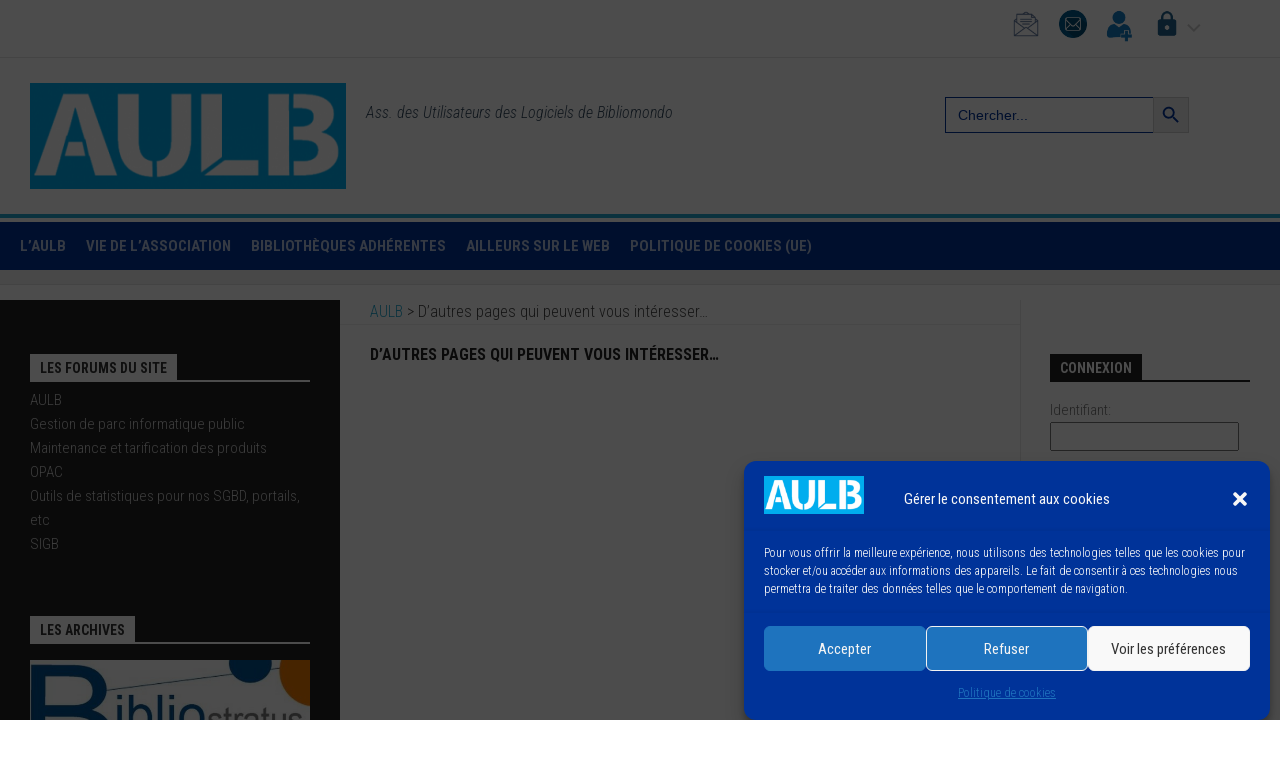

--- FILE ---
content_type: text/html; charset=UTF-8
request_url: https://aulb.fr/dautres-pages-qui-peuvent-vous-interesser/
body_size: 22091
content:
<!DOCTYPE html> 
<html class="no-js" lang="fr-FR">

<head>
	<meta charset="UTF-8">
	<meta name="viewport" content="width=device-width, initial-scale=1.0">
	<link rel="profile" href="https://gmpg.org/xfn/11">
		
	<title>D&#8217;autres pages qui peuvent vous intéresser&#8230; &#8211; AULB</title><link rel="preload" as="style" href="https://fonts.googleapis.com/css?family=Roboto%20Condensed%3A400%2C300italic%2C300%2C400italic%2C700&#038;subset=latin%2Clatin-ext&#038;display=swap" /><link rel="stylesheet" href="https://fonts.googleapis.com/css?family=Roboto%20Condensed%3A400%2C300italic%2C300%2C400italic%2C700&#038;subset=latin%2Clatin-ext&#038;display=swap" media="print" onload="this.media='all'" /><noscript><link rel="stylesheet" href="https://fonts.googleapis.com/css?family=Roboto%20Condensed%3A400%2C300italic%2C300%2C400italic%2C700&#038;subset=latin%2Clatin-ext&#038;display=swap" /></noscript>
<meta name='robots' content='max-image-preview:large' />
<script>document.documentElement.className = document.documentElement.className.replace("no-js","js");</script>
<link rel='dns-prefetch' href='//fonts.googleapis.com' />
<link rel='dns-prefetch' href='//hcaptcha.com' />
<link href='https://fonts.gstatic.com' crossorigin rel='preconnect' />
<link rel="alternate" type="application/rss+xml" title="AULB &raquo; Flux" href="https://aulb.fr/feed/" />
<link rel="alternate" type="application/rss+xml" title="AULB &raquo; Flux des commentaires" href="https://aulb.fr/comments/feed/" />
<style type="text/css">
img.wp-smiley,
img.emoji {
	display: inline !important;
	border: none !important;
	box-shadow: none !important;
	height: 1em !important;
	width: 1em !important;
	margin: 0 0.07em !important;
	vertical-align: -0.1em !important;
	background: none !important;
	padding: 0 !important;
}
</style>
	<link rel='stylesheet' id='wp-block-library-css' href='https://aulb.fr/wp-includes/css/dist/block-library/style.min.css?ver=6.2.8' type='text/css' media='all' />
<link rel='stylesheet' id='bb-tcs-editor-style-shared-css' href='https://aulb.fr/wp-content/themes/kontrast-aulb/editor-style-shared.css' type='text/css' media='all' />
<link rel='stylesheet' id='classic-theme-styles-css' href='https://aulb.fr/wp-includes/css/classic-themes.min.css?ver=6.2.8' type='text/css' media='all' />
<style id='global-styles-inline-css' type='text/css'>
body{--wp--preset--color--black: #000000;--wp--preset--color--cyan-bluish-gray: #abb8c3;--wp--preset--color--white: #ffffff;--wp--preset--color--pale-pink: #f78da7;--wp--preset--color--vivid-red: #cf2e2e;--wp--preset--color--luminous-vivid-orange: #ff6900;--wp--preset--color--luminous-vivid-amber: #fcb900;--wp--preset--color--light-green-cyan: #7bdcb5;--wp--preset--color--vivid-green-cyan: #00d084;--wp--preset--color--pale-cyan-blue: #8ed1fc;--wp--preset--color--vivid-cyan-blue: #0693e3;--wp--preset--color--vivid-purple: #9b51e0;--wp--preset--gradient--vivid-cyan-blue-to-vivid-purple: linear-gradient(135deg,rgba(6,147,227,1) 0%,rgb(155,81,224) 100%);--wp--preset--gradient--light-green-cyan-to-vivid-green-cyan: linear-gradient(135deg,rgb(122,220,180) 0%,rgb(0,208,130) 100%);--wp--preset--gradient--luminous-vivid-amber-to-luminous-vivid-orange: linear-gradient(135deg,rgba(252,185,0,1) 0%,rgba(255,105,0,1) 100%);--wp--preset--gradient--luminous-vivid-orange-to-vivid-red: linear-gradient(135deg,rgba(255,105,0,1) 0%,rgb(207,46,46) 100%);--wp--preset--gradient--very-light-gray-to-cyan-bluish-gray: linear-gradient(135deg,rgb(238,238,238) 0%,rgb(169,184,195) 100%);--wp--preset--gradient--cool-to-warm-spectrum: linear-gradient(135deg,rgb(74,234,220) 0%,rgb(151,120,209) 20%,rgb(207,42,186) 40%,rgb(238,44,130) 60%,rgb(251,105,98) 80%,rgb(254,248,76) 100%);--wp--preset--gradient--blush-light-purple: linear-gradient(135deg,rgb(255,206,236) 0%,rgb(152,150,240) 100%);--wp--preset--gradient--blush-bordeaux: linear-gradient(135deg,rgb(254,205,165) 0%,rgb(254,45,45) 50%,rgb(107,0,62) 100%);--wp--preset--gradient--luminous-dusk: linear-gradient(135deg,rgb(255,203,112) 0%,rgb(199,81,192) 50%,rgb(65,88,208) 100%);--wp--preset--gradient--pale-ocean: linear-gradient(135deg,rgb(255,245,203) 0%,rgb(182,227,212) 50%,rgb(51,167,181) 100%);--wp--preset--gradient--electric-grass: linear-gradient(135deg,rgb(202,248,128) 0%,rgb(113,206,126) 100%);--wp--preset--gradient--midnight: linear-gradient(135deg,rgb(2,3,129) 0%,rgb(40,116,252) 100%);--wp--preset--duotone--dark-grayscale: url('#wp-duotone-dark-grayscale');--wp--preset--duotone--grayscale: url('#wp-duotone-grayscale');--wp--preset--duotone--purple-yellow: url('#wp-duotone-purple-yellow');--wp--preset--duotone--blue-red: url('#wp-duotone-blue-red');--wp--preset--duotone--midnight: url('#wp-duotone-midnight');--wp--preset--duotone--magenta-yellow: url('#wp-duotone-magenta-yellow');--wp--preset--duotone--purple-green: url('#wp-duotone-purple-green');--wp--preset--duotone--blue-orange: url('#wp-duotone-blue-orange');--wp--preset--font-size--small: 13px;--wp--preset--font-size--medium: 20px;--wp--preset--font-size--large: 36px;--wp--preset--font-size--x-large: 42px;--wp--preset--spacing--20: 0.44rem;--wp--preset--spacing--30: 0.67rem;--wp--preset--spacing--40: 1rem;--wp--preset--spacing--50: 1.5rem;--wp--preset--spacing--60: 2.25rem;--wp--preset--spacing--70: 3.38rem;--wp--preset--spacing--80: 5.06rem;--wp--preset--shadow--natural: 6px 6px 9px rgba(0, 0, 0, 0.2);--wp--preset--shadow--deep: 12px 12px 50px rgba(0, 0, 0, 0.4);--wp--preset--shadow--sharp: 6px 6px 0px rgba(0, 0, 0, 0.2);--wp--preset--shadow--outlined: 6px 6px 0px -3px rgba(255, 255, 255, 1), 6px 6px rgba(0, 0, 0, 1);--wp--preset--shadow--crisp: 6px 6px 0px rgba(0, 0, 0, 1);}:where(.is-layout-flex){gap: 0.5em;}body .is-layout-flow > .alignleft{float: left;margin-inline-start: 0;margin-inline-end: 2em;}body .is-layout-flow > .alignright{float: right;margin-inline-start: 2em;margin-inline-end: 0;}body .is-layout-flow > .aligncenter{margin-left: auto !important;margin-right: auto !important;}body .is-layout-constrained > .alignleft{float: left;margin-inline-start: 0;margin-inline-end: 2em;}body .is-layout-constrained > .alignright{float: right;margin-inline-start: 2em;margin-inline-end: 0;}body .is-layout-constrained > .aligncenter{margin-left: auto !important;margin-right: auto !important;}body .is-layout-constrained > :where(:not(.alignleft):not(.alignright):not(.alignfull)){max-width: var(--wp--style--global--content-size);margin-left: auto !important;margin-right: auto !important;}body .is-layout-constrained > .alignwide{max-width: var(--wp--style--global--wide-size);}body .is-layout-flex{display: flex;}body .is-layout-flex{flex-wrap: wrap;align-items: center;}body .is-layout-flex > *{margin: 0;}:where(.wp-block-columns.is-layout-flex){gap: 2em;}.has-black-color{color: var(--wp--preset--color--black) !important;}.has-cyan-bluish-gray-color{color: var(--wp--preset--color--cyan-bluish-gray) !important;}.has-white-color{color: var(--wp--preset--color--white) !important;}.has-pale-pink-color{color: var(--wp--preset--color--pale-pink) !important;}.has-vivid-red-color{color: var(--wp--preset--color--vivid-red) !important;}.has-luminous-vivid-orange-color{color: var(--wp--preset--color--luminous-vivid-orange) !important;}.has-luminous-vivid-amber-color{color: var(--wp--preset--color--luminous-vivid-amber) !important;}.has-light-green-cyan-color{color: var(--wp--preset--color--light-green-cyan) !important;}.has-vivid-green-cyan-color{color: var(--wp--preset--color--vivid-green-cyan) !important;}.has-pale-cyan-blue-color{color: var(--wp--preset--color--pale-cyan-blue) !important;}.has-vivid-cyan-blue-color{color: var(--wp--preset--color--vivid-cyan-blue) !important;}.has-vivid-purple-color{color: var(--wp--preset--color--vivid-purple) !important;}.has-black-background-color{background-color: var(--wp--preset--color--black) !important;}.has-cyan-bluish-gray-background-color{background-color: var(--wp--preset--color--cyan-bluish-gray) !important;}.has-white-background-color{background-color: var(--wp--preset--color--white) !important;}.has-pale-pink-background-color{background-color: var(--wp--preset--color--pale-pink) !important;}.has-vivid-red-background-color{background-color: var(--wp--preset--color--vivid-red) !important;}.has-luminous-vivid-orange-background-color{background-color: var(--wp--preset--color--luminous-vivid-orange) !important;}.has-luminous-vivid-amber-background-color{background-color: var(--wp--preset--color--luminous-vivid-amber) !important;}.has-light-green-cyan-background-color{background-color: var(--wp--preset--color--light-green-cyan) !important;}.has-vivid-green-cyan-background-color{background-color: var(--wp--preset--color--vivid-green-cyan) !important;}.has-pale-cyan-blue-background-color{background-color: var(--wp--preset--color--pale-cyan-blue) !important;}.has-vivid-cyan-blue-background-color{background-color: var(--wp--preset--color--vivid-cyan-blue) !important;}.has-vivid-purple-background-color{background-color: var(--wp--preset--color--vivid-purple) !important;}.has-black-border-color{border-color: var(--wp--preset--color--black) !important;}.has-cyan-bluish-gray-border-color{border-color: var(--wp--preset--color--cyan-bluish-gray) !important;}.has-white-border-color{border-color: var(--wp--preset--color--white) !important;}.has-pale-pink-border-color{border-color: var(--wp--preset--color--pale-pink) !important;}.has-vivid-red-border-color{border-color: var(--wp--preset--color--vivid-red) !important;}.has-luminous-vivid-orange-border-color{border-color: var(--wp--preset--color--luminous-vivid-orange) !important;}.has-luminous-vivid-amber-border-color{border-color: var(--wp--preset--color--luminous-vivid-amber) !important;}.has-light-green-cyan-border-color{border-color: var(--wp--preset--color--light-green-cyan) !important;}.has-vivid-green-cyan-border-color{border-color: var(--wp--preset--color--vivid-green-cyan) !important;}.has-pale-cyan-blue-border-color{border-color: var(--wp--preset--color--pale-cyan-blue) !important;}.has-vivid-cyan-blue-border-color{border-color: var(--wp--preset--color--vivid-cyan-blue) !important;}.has-vivid-purple-border-color{border-color: var(--wp--preset--color--vivid-purple) !important;}.has-vivid-cyan-blue-to-vivid-purple-gradient-background{background: var(--wp--preset--gradient--vivid-cyan-blue-to-vivid-purple) !important;}.has-light-green-cyan-to-vivid-green-cyan-gradient-background{background: var(--wp--preset--gradient--light-green-cyan-to-vivid-green-cyan) !important;}.has-luminous-vivid-amber-to-luminous-vivid-orange-gradient-background{background: var(--wp--preset--gradient--luminous-vivid-amber-to-luminous-vivid-orange) !important;}.has-luminous-vivid-orange-to-vivid-red-gradient-background{background: var(--wp--preset--gradient--luminous-vivid-orange-to-vivid-red) !important;}.has-very-light-gray-to-cyan-bluish-gray-gradient-background{background: var(--wp--preset--gradient--very-light-gray-to-cyan-bluish-gray) !important;}.has-cool-to-warm-spectrum-gradient-background{background: var(--wp--preset--gradient--cool-to-warm-spectrum) !important;}.has-blush-light-purple-gradient-background{background: var(--wp--preset--gradient--blush-light-purple) !important;}.has-blush-bordeaux-gradient-background{background: var(--wp--preset--gradient--blush-bordeaux) !important;}.has-luminous-dusk-gradient-background{background: var(--wp--preset--gradient--luminous-dusk) !important;}.has-pale-ocean-gradient-background{background: var(--wp--preset--gradient--pale-ocean) !important;}.has-electric-grass-gradient-background{background: var(--wp--preset--gradient--electric-grass) !important;}.has-midnight-gradient-background{background: var(--wp--preset--gradient--midnight) !important;}.has-small-font-size{font-size: var(--wp--preset--font-size--small) !important;}.has-medium-font-size{font-size: var(--wp--preset--font-size--medium) !important;}.has-large-font-size{font-size: var(--wp--preset--font-size--large) !important;}.has-x-large-font-size{font-size: var(--wp--preset--font-size--x-large) !important;}
.wp-block-navigation a:where(:not(.wp-element-button)){color: inherit;}
:where(.wp-block-columns.is-layout-flex){gap: 2em;}
.wp-block-pullquote{font-size: 1.5em;line-height: 1.6;}
</style>
<link rel='stylesheet' id='bbp-default-css' href='https://aulb.fr/wp-content/plugins/bbpress/templates/default/css/bbpress.min.css?ver=2.6.9' type='text/css' media='all' />
<link rel='stylesheet' id='better-file-download-css' href='https://aulb.fr/wp-content/plugins/better-file-download/public/css/better-file-download-public.css?ver=1.0.0' type='text/css' media='all' />
<link rel='stylesheet' id='catch-sticky-menu-css' href='https://aulb.fr/wp-content/plugins/catch-sticky-menu/public/css/catch-sticky-menu-public.css?ver=1.7.2' type='text/css' media='all' />
<link rel='stylesheet' id='wpdm-font-awesome-css' href='https://aulb.fr/wp-content/plugins/download-manager/assets/fontawesome/css/all.min.css?ver=6.2.8' type='text/css' media='all' />
<link rel='stylesheet' id='wpdm-front-bootstrap-css' href='https://aulb.fr/wp-content/plugins/download-manager/assets/bootstrap/css/bootstrap.min.css?ver=6.2.8' type='text/css' media='all' />
<link rel='stylesheet' id='wpdm-front-css' href='https://aulb.fr/wp-content/plugins/download-manager/assets/css/front.css?ver=6.2.8' type='text/css' media='all' />
<link rel='stylesheet' id='hide-admin-bar-based-on-user-roles-css' href='https://aulb.fr/wp-content/plugins/hide-admin-bar-based-on-user-roles/public/css/hide-admin-bar-based-on-user-roles-public.css?ver=3.5.6' type='text/css' media='all' />
<link rel='stylesheet' id='hm_bbpui-css' href='https://aulb.fr/wp-content/plugins/image-upload-for-bbpress/css/bbp-image-upload.css?ver=6.2.8' type='text/css' media='all' />
<link rel='stylesheet' id='cmplz-general-css' href='https://aulb.fr/wp-content/plugins/complianz-gdpr/assets/css/cookieblocker.min.css?ver=6.5.1' type='text/css' media='all' />
<link rel='stylesheet' id='ivory-search-styles-css' href='https://aulb.fr/wp-content/plugins/add-search-to-menu/public/css/ivory-search.min.css?ver=5.5.2' type='text/css' media='all' />
<link rel='stylesheet' id='style-pack-latest-activity-css' href='https://aulb.fr/wp-content/plugins/bbp-style-pack//build/la-index.css?ver=6.2.8' type='text/css' media='all' />
<link rel='stylesheet' id='style-pack-login-css' href='https://aulb.fr/wp-content/plugins/bbp-style-pack//build/login-index.css?ver=6.2.8' type='text/css' media='all' />
<link rel='stylesheet' id='style-pack-single-topic-information-css' href='https://aulb.fr/wp-content/plugins/bbp-style-pack//build/ti-index.css?ver=6.2.8' type='text/css' media='all' />
<link rel='stylesheet' id='style-pack-single-forum-information-css' href='https://aulb.fr/wp-content/plugins/bbp-style-pack//build/fi-index.css?ver=6.2.8' type='text/css' media='all' />
<link rel='stylesheet' id='style-pack-forums-list-css' href='https://aulb.fr/wp-content/plugins/bbp-style-pack//build/flist-index.css?ver=6.2.8' type='text/css' media='all' />
<link rel='stylesheet' id='style-pack-topic-views-list-css' href='https://aulb.fr/wp-content/plugins/bbp-style-pack//build/topic-views-index.css?ver=6.2.8' type='text/css' media='all' />
<link rel='stylesheet' id='style-pack-statistics-list-css' href='https://aulb.fr/wp-content/plugins/bbp-style-pack//build/statistics-index.css?ver=6.2.8' type='text/css' media='all' />
<link rel='stylesheet' id='style-pack-search-form-css' href='https://aulb.fr/wp-content/plugins/bbp-style-pack//build/search-index.css?ver=6.2.8' type='text/css' media='all' />
<link rel='stylesheet' id='bsp-css' href='https://aulb.fr/wp-content/plugins/bbp-style-pack/css/bspstyle.css?ver=1689062144' type='text/css' media='screen' />
<link rel='stylesheet' id='dashicons-css' href='https://aulb.fr/wp-includes/css/dashicons.min.css?ver=6.2.8' type='text/css' media='all' />
<link rel='stylesheet' id='chld_thm_cfg_parent-css' href='https://aulb.fr/wp-content/themes/kontrast/style.css?ver=6.2.8' type='text/css' media='all' />
<link rel='stylesheet' id='kontrast-style-css' href='https://aulb.fr/wp-content/themes/kontrast-aulb/style.css?ver=1.3.0.1655760031' type='text/css' media='all' />
<style id='kontrast-style-inline-css' type='text/css'>
body { font-family: "Roboto Condensed", Arial, sans-serif; }
.boxed #wrapper, .container-inner, #nav-topbar-nav.nav-menu:not(.mobile) { max-width: 1300px; }

::selection { background-color: #26aad2; }
::-moz-selection { background-color: #26aad2; }

a,
.themeform label .required,
.toggle-search:hover, 
.toggle-search.active,
.post-hover:hover .post-title a,
.post-title a:hover,
.post-nav li a:hover span,
.post-nav li a:hover i,
.sidebar.dark .post-nav li a:hover i,
.sidebar.dark .post-nav li a:hover span,
.content .post-nav li a:hover i,
.post-related a:hover,
.widget a:hover,
.widget_rss ul li a,
.widget_calendar a,
.alx-tabs-nav li.active a,
.alx-tab .tab-item-category a,
.alx-posts .post-item-category a,
.alx-tab li:hover .tab-item-title a,
.alx-tab li:hover .tab-item-comment a,
.alx-posts li:hover .post-item-title a,
.dark .widget a:hover,
.dark .widget_rss ul li a,
.dark .widget_calendar a,
.dark .alx-tab .tab-item-category a,
.dark .alx-posts .post-item-category a,
.dark .alx-tab li:hover .tab-item-title a,
.dark .alx-tab li:hover .tab-item-comment a,
.dark .alx-posts li:hover .post-item-title a,
.comment-tabs li.active a,
.comment-awaiting-moderation,
.child-menu a:hover,
.child-menu .current_page_item > a,
.light-sidebar .child-menu a:hover,
.light-sidebar .child-menu .current_page_item > a,
.wp-pagenavi a { color: #26aad2; }

.themeform input[type="button"],
.themeform input[type="reset"],
.themeform input[type="submit"],
.themeform button[type="button"],
.themeform button[type="reset"],
.themeform button[type="submit"],
.sidebar-toggle,
#flexslider-featured .flex-control-nav li a.flex-active,
.post-tags a:hover,

.widget_calendar caption,
.dark .widget_calendar caption,
.author-bio .bio-avatar:after,
.commentlist li.bypostauthor > .comment-body:after,
.commentlist li.comment-author-admin > .comment-body:after,
.jp-play-bar,
.jp-volume-bar-value { background-color: #26aad2; }

#header .container-inner > .pad,
.post-format .format-container { border-color: #26aad2; }

.alx-tabs-nav li.active a,
.dark .alx-tabs-nav li.active a,
.comment-tabs li.active a,
.wp-pagenavi a:hover,
.wp-pagenavi a:active,
.wp-pagenavi span.current { border-bottom-color: #26aad2!important; }				
				

#nav-header-nav.nav-menu:not(.mobile),
#nav-header-nav.nav-menu.mobile { background-color: #003399; }
#nav-header-nav.nav-menu:not(.mobile) .menu ul { background: #003399; }
#nav-header-nav.nav-menu:not(.mobile) .menu ul:after { border-bottom-color: transparent; }
#nav-header-nav.nav-menu:not(.mobile) .menu ul ul:after { border-right-color: #003399; }		
				
.site-title a img { max-height: 106px; }

</style>
<link rel='stylesheet' id='kontrast-responsive-css' href='https://aulb.fr/wp-content/themes/kontrast/responsive.css?ver=6.2.8' type='text/css' media='all' />
<link rel='stylesheet' id='kontrast-font-awesome-css' href='https://aulb.fr/wp-content/themes/kontrast/fonts/all.min.css?ver=6.2.8' type='text/css' media='all' />
<link rel='stylesheet' id='chld_thm_cfg_separate-css' href='https://aulb.fr/wp-content/themes/kontrast-aulb/ctc-style.css?ver=1.3.0.1655760031' type='text/css' media='all' />
<link rel='stylesheet' id='wp-members-css' href='https://aulb.fr/wp-content/plugins/wp-members/assets/css/forms/generic-no-float.min.css?ver=3.4.8' type='text/css' media='all' />

<link rel='stylesheet' id='slb_core-css' href='https://aulb.fr/wp-content/plugins/simple-lightbox/client/css/app.css?ver=2.9.3' type='text/css' media='all' />
<link rel='stylesheet' id='tablepress-default-css' href='https://aulb.fr/wp-content/plugins/tablepress/css/build/default.css?ver=2.1.5' type='text/css' media='all' />
<link rel='stylesheet' id='video-conferencing-with-zoom-api-css' href='https://aulb.fr/wp-content/plugins/video-conferencing-with-zoom-api/assets/public/css/style.min.css?ver=4.2.1' type='text/css' media='all' />
<script type='text/javascript' src='https://aulb.fr/wp-includes/js/jquery/jquery.min.js?ver=3.6.4' id='jquery-core-js'></script>
<script type='text/javascript' src='https://aulb.fr/wp-includes/js/jquery/jquery-migrate.min.js?ver=3.4.0' id='jquery-migrate-js'></script>
<script type='text/javascript' src='https://aulb.fr/wp-content/plugins/alx-extensions/js/jquery.sharrre.min.js?ver=1.0.1' id='alx-ext-sharrre-js'></script>
<script type='text/javascript' id='better-file-download-js-extra'>
/* <![CDATA[ */
var bfd_js = {"ajaxurl":"https:\/\/aulb.fr\/wp-admin\/admin-ajax.php"};
/* ]]> */
</script>
<script type='text/javascript' src='https://aulb.fr/wp-content/plugins/better-file-download/public/js/better-file-download-public.js?ver=1.0.0' id='better-file-download-js'></script>
<script type='text/javascript' id='catch-sticky-menu-js-extra'>
/* <![CDATA[ */
var sticky_object = {"sticky_desktop_menu_selector":"#header .group-nav","sticky_mobile_menu_selector":"#primary-menu","sticky_background_color":"#003399","sticky_text_color":"","sticky_z_index":"199","sticky_opacity":"1","sticky_desktop_font_size":"","sticky_mobile_font_size":"","enable_only_on_home":"0","status":"0"};
/* ]]> */
</script>
<script type='text/javascript' src='https://aulb.fr/wp-content/plugins/catch-sticky-menu/public/js/catch-sticky-menu-public.js?ver=1.7.2' id='catch-sticky-menu-js'></script>
<script type='text/javascript' src='https://aulb.fr/wp-content/plugins/download-manager/assets/bootstrap/js/popper.min.js?ver=6.2.8' id='wpdm-poper-js'></script>
<script type='text/javascript' src='https://aulb.fr/wp-content/plugins/download-manager/assets/bootstrap/js/bootstrap.min.js?ver=6.2.8' id='wpdm-front-bootstrap-js'></script>
<script type='text/javascript' id='wpdm-frontjs-js-extra'>
/* <![CDATA[ */
var wpdm_url = {"home":"https:\/\/aulb.fr\/","site":"https:\/\/aulb.fr\/","ajax":"https:\/\/aulb.fr\/wp-admin\/admin-ajax.php"};
var wpdm_js = {"spinner":"<i class=\"fas fa-sun fa-spin\"><\/i>"};
/* ]]> */
</script>
<script type='text/javascript' src='https://aulb.fr/wp-content/plugins/download-manager/assets/js/front.js?ver=3.2.74' id='wpdm-frontjs-js'></script>
<script type='text/javascript' src='https://aulb.fr/wp-content/plugins/hide-admin-bar-based-on-user-roles/public/js/hide-admin-bar-based-on-user-roles-public.js?ver=3.5.6' id='hide-admin-bar-based-on-user-roles-js'></script>
<script type='text/javascript' src='https://aulb.fr/wp-content/plugins/image-upload-for-bbpress/js/bbp-image-upload.js?ver=1.1.17' id='hm_bbpui-js'></script>
<script type='text/javascript' src='https://aulb.fr/wp-content/plugins/bbp-style-pack/js/bsp_enqueue_submit.js?ver=5.6.2' id='bsp_enqueue_submit-js'></script>
<script type='text/javascript' id='bsp_quote-js-extra'>
/* <![CDATA[ */
var bsp_ajax_object = {"ajax_url":"https:\/\/aulb.fr\/wp-admin\/admin-ajax.php","quote":"f35cc07b70"};
/* ]]> */
</script>
<script type='text/javascript' src='https://aulb.fr/wp-content/plugins/bbp-style-pack/js/bsp_quote.js?ver=5.6.2' id='bsp_quote-js'></script>
<script type='text/javascript' src='https://aulb.fr/wp-content/themes/kontrast/js/jquery.flexslider.min.js?ver=6.2.8' id='kontrast-flexslider-js'></script>
<script type='text/javascript' src='https://aulb.fr/wp-content/plugins/bbp-style-pack/js/bspreply.js?ver=6.2.8' id='bsp-replyjs-js'></script>
<link rel="https://api.w.org/" href="https://aulb.fr/wp-json/" /><link rel="alternate" type="application/json" href="https://aulb.fr/wp-json/wp/v2/pages/3159" /><link rel="EditURI" type="application/rsd+xml" title="RSD" href="https://aulb.fr/xmlrpc.php?rsd" />
<link rel="wlwmanifest" type="application/wlwmanifest+xml" href="https://aulb.fr/wp-includes/wlwmanifest.xml" />
<meta name="generator" content="WordPress 6.2.8" />
<link rel="canonical" href="https://aulb.fr/dautres-pages-qui-peuvent-vous-interesser/" />
<link rel='shortlink' href='https://aulb.fr/?p=3159' />
<link rel="alternate" type="application/json+oembed" href="https://aulb.fr/wp-json/oembed/1.0/embed?url=https%3A%2F%2Faulb.fr%2Fdautres-pages-qui-peuvent-vous-interesser%2F" />
<link rel="alternate" type="text/xml+oembed" href="https://aulb.fr/wp-json/oembed/1.0/embed?url=https%3A%2F%2Faulb.fr%2Fdautres-pages-qui-peuvent-vous-interesser%2F&#038;format=xml" />
<style> .bfd-download-block, .bfd-single-download{background:#ededed ;} </style><style> .bfd-download-btn, .bfd-single-download-btn, .bfd-download-meta p, .bfd-single-download-title{color:#003399 !important;} .bfd-download-btn{border: 1px solid #003399 !important;} .bfd-single-download-btn{color:#003399 !important;}</style><script>
				// wait until all the resources are loaded
				window.addEventListener("load", findSVGElements, false);

				// fetches the document for the given embedding_element
				function getSubDocument(embedding_element)
				{
					if (embedding_element.contentDocument)
					{
						return embedding_element.contentDocument;
					}
					else
					{
						var subdoc = null;
						try {
							subdoc = embedding_element.getSVGDocument();
						} catch(e) {}
						return subdoc;
					}
				}

				function findSVGElements()
				{
					var elms = document.querySelectorAll(".bfd-svg");
					for (var i = 0; i < elms.length; i++)
					{
						var subdoc = getSubDocument(elms[i])
						if (subdoc)
							subdoc.getElementById("bfd-svg-color").setAttribute("fill", "#003399");
					}
				}
			</script><style> .bfd-download-btn:hover, .bfd-download-meta:hover > p{color:#003399!important;} .bfd-download-btn:hover{border: 1px solid #003399 !important;} .bfd-single-download-btn:hover{color:#003399 !important;}</style> <script type="text/javascript"> 

/**  all layers have to be in this global array - in further process each map will have something like vectorM[map_ol3js_n][layer_n] */
var vectorM = [[]];


/** put translations from PHP/mo to JavaScript */
var translations = [];

/** global GET-Parameters */
var HTTP_GET_VARS = [];

</script><!-- OSM plugin V6.0.1: did not add geo meta tags. --> 
<style>
.h-captcha{position:relative;display:block;margin-bottom:2rem;padding:0;clear:both}.h-captcha[data-size="normal"]{width:303px;height:78px}.h-captcha[data-size="compact"]{width:164px;height:144px}.h-captcha[data-size="invisible"]{display:none}.h-captcha::before{content:'';display:block;position:absolute;top:0;left:0;background:url(https://aulb.fr/wp-content/plugins/hcaptcha-for-forms-and-more/assets/images/hcaptcha-div-logo.svg) no-repeat;border:1px solid #fff0;border-radius:4px}.h-captcha[data-size="normal"]::before{width:300px;height:74px;background-position:94% 28%}.h-captcha[data-size="compact"]::before{width:156px;height:136px;background-position:50% 79%}.h-captcha[data-theme="light"]::before,body.is-light-theme .h-captcha[data-theme="auto"]::before,.h-captcha[data-theme="auto"]::before{background-color:#fafafa;border:1px solid #e0e0e0}.h-captcha[data-theme="dark"]::before,body.is-dark-theme .h-captcha[data-theme="auto"]::before,html.wp-dark-mode-active .h-captcha[data-theme="auto"]::before,html.drdt-dark-mode .h-captcha[data-theme="auto"]::before{background-image:url(https://aulb.fr/wp-content/plugins/hcaptcha-for-forms-and-more/assets/images/hcaptcha-div-logo-white.svg);background-repeat:no-repeat;background-color:#333;border:1px solid #f5f5f5}.h-captcha[data-theme="custom"]::before{background-color:initial}.h-captcha[data-size="invisible"]::before{display:none}.h-captcha iframe{position:relative}div[style*="z-index: 2147483647"] div[style*="border-width: 11px"][style*="position: absolute"][style*="pointer-events: none"]{border-style:none}
</style>
<style>.cmplz-hidden{display:none!important;}</style><!-- Matomo -->
<script type="text/plain" data-service="matomo" data-category="statistics">
  var _paq = window._paq = window._paq || [];
  /* tracker methods like "setCustomDimension" should be called before "trackPageView" */
  _paq.push(["setDomains", ["*.aulb.fr","*.aulb.fr"]]);
  _paq.push(["enableCrossDomainLinking"]);
  _paq.push(['trackPageView']);
  _paq.push(['enableLinkTracking']);
  (function() {
    var u="//mat.aulb.fr/";
    _paq.push(['setTrackerUrl', u+'matomo.php']);
    _paq.push(['setSiteId', '5']);
    var d=document, g=d.createElement('script'), s=d.getElementsByTagName('script')[0];
    g.async=true; g.src=u+'matomo.js'; s.parentNode.insertBefore(g,s);
  })();
</script>
<!-- End Matomo Code -->
<style type="text/css">.chapeau {
color: #003399;
font-size: 20px;
font-weight: bold;
} 
.green-message {
background: none repeat scroll 0 0 #8cc14c;
    color: #ffffff;
    text-shadow: none;
    font-size: 16px;
    line-height: 24px;
    padding: 10px;
} 
.orange-message {
background: none repeat scroll 0 0 #faa732;
    color: #ffffff;
    text-shadow: none;
    font-size: 16px;
    line-height: 24px;
    padding: 10px;
} 
.red-message {
background: none repeat scroll 0 0 #da4d31;
    color: #ffffff;
    text-shadow: none;
    font-size: 16px;
    line-height: 24px;
    padding: 10px;
} 
.grey-message {
background: none repeat scroll 0 0 #53555c;
    color: #ffffff;
    text-shadow: none;
    font-size: 16px;
    line-height: 24px;
    padding: 10px;
} 
.left-block {
background: none repeat scroll 0 0px, radial-gradient(ellipse at center center, #ffffff 0%, #f2f2f2 100%) repeat scroll 0 0 rgba(0, 0, 0, 0);
    color: #8b8e97;
    padding: 10px;
    margin: 10px;
    float: left;
} 
.right-block {
background: none repeat scroll 0 0px, radial-gradient(ellipse at center center, #ffffff 0%, #f2f2f2 100%) repeat scroll 0 0 rgba(0, 0, 0, 0);
    color: #8b8e97;
    padding: 10px;
    margin: 10px;
    float: right;
} 
.blockquotes {
background: none;
    border-left: 5px solid #f1f1f1;
    color: #8B8E97;
    font-size: 16px;
    font-style: italic;
    line-height: 22px;
    padding-left: 15px;
    padding: 10px;
    width: 60%;
    float: left;
} 
</style><style>
.gform_previous_button+.h-captcha{margin-top:2rem}.gform_footer.before .h-captcha[data-size="normal"]{margin-bottom:3px}.gform_footer.before .h-captcha[data-size="compact"]{margin-bottom:0}.gform_wrapper.gravity-theme .gform_footer,.gform_wrapper.gravity-theme .gform_page_footer{flex-wrap:wrap}.gform_wrapper.gravity-theme .h-captcha,.gform_wrapper.gravity-theme .h-captcha{margin:0;flex-basis:100%}.gform_wrapper.gravity-theme input[type="submit"],.gform_wrapper.gravity-theme input[type="submit"]{align-self:flex-start}.gform_wrapper.gravity-theme .h-captcha~input[type="submit"],.gform_wrapper.gravity-theme .h-captcha~input[type="submit"]{margin:1em 0 0 0!important}
</style>
<link rel="icon" href="https://aulb.fr/wp-content/uploads/2024/06/cropped-Favicon-site-AULB-150x150.png" sizes="32x32" />
<link rel="icon" href="https://aulb.fr/wp-content/uploads/2024/06/cropped-Favicon-site-AULB-300x300.png" sizes="192x192" />
<link rel="apple-touch-icon" href="https://aulb.fr/wp-content/uploads/2024/06/cropped-Favicon-site-AULB-300x300.png" />
<meta name="msapplication-TileImage" content="https://aulb.fr/wp-content/uploads/2024/06/cropped-Favicon-site-AULB-300x300.png" />
		<style type="text/css" id="wp-custom-css">
			
/* Breadcrumbs */
.main .breadcrumbs{
	position:relative;
	left:30px;
	
}
/*Masquer le formulaire top de recherche */
/* Toggle search */
#wrap-nav-topbar .search-trap-focus .toggle-search{
	display: none;
}
/*Positionner les pictos de la topbar à droite */


/* Menu item wrapper */
#nav-topbar > .menu-item > .menu-item-wrapper{
	margin-right:5px;
}

/* Menu */
#nav-topbar{
	text-align:left;
	direction:ltr;
	padding-left:80%;
}
/* Couleur du texte du sous-menu */
/* Nav subheader nav */
/* Link */
#nav-subheader > .menu-item > .menu-item-wrapper a{
	color:#003399;
	font-weight:semi-condensed
	}
/* Couleur texte site description (header) */
/* Site Description */
#header .group p{
	color:#34495e;
	
}
/* Positionnement header widget area */
/* Header widget area */
#header-widget-area{
	position:static;
	padding-top: 2%;
	padding-left:75% !important;
	max-width:20%;
	width:auto !important;
	float:none;
	clear:none;
	display:block;
	
}
/* Dimension zone recherche pour smartphones */
/* 479px and smaller screen sizes */
@media (max-width:479px){

	/* Header widget area */
	#header-widget-area{
		max-width:50%;
		padding-left:200px !important;
		
	}
	
}
/* Styles téléchargements */
/* Styles du forum : sous-forums */
/* Forum title */
.bbp-body .hentry .bbp-forum-title{
	color:#003399 !important;
	font-weight:500;
}

/* Link */
.bbp-body .bbp-forum-freshness a{
	color:#003399 !important;
	font-weight:400;
	font-size:14px;
}

/* Forum content */
.bbp-body .hentry .bbp-forum-content{
	font-weight:500;
	font-size:12px !important;
}

/* Legend */
#new-post .bbp-form legend{
	font-weight:400;
}

/* Author name */
.bbp-body .hentry .bbp-author-name{
	font-weight:400;
}

/* Forum reply count */
.bbp-body .hentry .bbp-forum-reply-count{
	font-weight:400;
	font-size:13px;
}

/* Forum topic count */
.bbp-body .hentry .bbp-forum-topic-count{
	font-weight:400;
	font-size:15px !important;
}
/* Forum : style des messages et réponses */
/* Paragraph */
.bbp-threaded-replies li p{
	color:#003399;
	font-weight:500;
}

/* Paragraph */
.bbp-body > ul > li > .hentry p{
	font-weight:400;
	color:#003399;
	
}
/* Forums : style des auteurs, masquage de l'IP */
/* Span Tag */
.bbp-body .bbp-reply-ip span{
	clear:none;
	opacity:0;
}

/* Author name */
.bbp-body ul .bbp-author-name{
	font-weight:600 !important;
	color:#8224e3;
}

/* Mentions */
.bbp-body ul .bsp-mentions{
	color:#8224e3;
	font-weight:600;
}
/* Style des derniers messages page d'accueil */
/* Link */
.bbp-topics-widget li a{
	color:#003399;
	font-weight:400;
}

/* Division */
.bbp-topics-widget li div{
	text-align:left;
	text-shadow:rgba(0, 0, 0, 0.3) 0px 1px 1px;
	border-bottom-style:solid;
	border-bottom-width:1px;
}
/*Dimension slider*/
/* Thumbnail Image */
.slides a .wp-post-image{
	position:static;
	width:75%;
}

/* List */
#flexslider-featured ul{
	padding-right:90px;
	
}
/*Styles et positionnements sur la page 404 */
/* Block Quote */
.hentry .themeform blockquote{
	background-color:rgba(217,205,205,0.32) !important;
}

/* Form Division */
#wrapper #page .container-inner .main .main-inner .content .group .hentry .themeform form{
	width:auto !important;
}

/* Form Division */
.hentry .themeform form{

	float:none;
	clear:both;
	}
/* Styles Google Drive Embedder */
/* Igd */
.entry .igd{
	font-weight:500;
	border-width:1px;
	border-color:#f70707;
	border-style:none;
	background-color:#ededed;
	padding-top:10px;
	padding-left:10px;
	padding-right:10px;
	padding-bottom:10%;
	display:inline-block;
	transform:translatex(0px) translatey(0px) !important;
	text-transform:none;
	border-top-left-radius:10px;
	border-top-right-radius:10px;
	border-bottom-left-radius:10px;
	border-bottom-right-radius:10px;
	perspective:0px;
	background-repeat:repeat-y;
}

/* Link */
.entry .igd a{
	color:rgb(0, 51, 153);
	column-count:1;
	text-shadow:rgba(0, 0, 0, 0.3) 0px 1px 1px;
	padding-bottom:0px;
	background-repeat:repeat;
	background-clip:border-box;
	background-blend-mode:normal;
	
}
.entry .igd a::before {content: "•"; color: #003399;
  background-color:#ededed;
  display: inline-block; width: 1em;
  margin-left: 0,5em}
/* Heading */
.entry h2{
	transform:translatex(0px) translatey(0px);
}
/* Download block */
.bfd-master-block div .bfd-download-block{
	background-color:#ededed;
}
/* Link */
.entry a{
	color:#003399;
	font-weight:500;
	}
/* Taille vignettes articles accueil */
/* Thumbnail Image */
.post-list a img{
	max-width:75%;
	}
/* Style Fil d'Ariane */
.ariane ul{
    display: flex;
    justify-content: flex-start;
    align-items: center;
}  
.ariane li:not(:last-child):after {
    content: '>';
    margin: 0 5px;
}











		</style>
		<style id="kirki-inline-styles"></style><meta name="generator" content="WordPress Download Manager 3.2.74" />
                <style>
        /* WPDM Link Template Styles */        </style>
                <style>

            :root {
                --color-primary: #4a8eff;
                --color-primary-rgb: 74, 142, 255;
                --color-primary-hover: #5998ff;
                --color-primary-active: #3281ff;
                --color-secondary: #6c757d;
                --color-secondary-rgb: 108, 117, 125;
                --color-secondary-hover: #6c757d;
                --color-secondary-active: #6c757d;
                --color-success: #018e11;
                --color-success-rgb: 1, 142, 17;
                --color-success-hover: #0aad01;
                --color-success-active: #0c8c01;
                --color-info: #2CA8FF;
                --color-info-rgb: 44, 168, 255;
                --color-info-hover: #2CA8FF;
                --color-info-active: #2CA8FF;
                --color-warning: #FFB236;
                --color-warning-rgb: 255, 178, 54;
                --color-warning-hover: #FFB236;
                --color-warning-active: #FFB236;
                --color-danger: #ff5062;
                --color-danger-rgb: 255, 80, 98;
                --color-danger-hover: #ff5062;
                --color-danger-active: #ff5062;
                --color-green: #30b570;
                --color-blue: #0073ff;
                --color-purple: #8557D3;
                --color-red: #ff5062;
                --color-muted: rgba(69, 89, 122, 0.6);
                --wpdm-font: "Rubik", -apple-system, BlinkMacSystemFont, "Segoe UI", Roboto, Helvetica, Arial, sans-serif, "Apple Color Emoji", "Segoe UI Emoji", "Segoe UI Symbol";
            }

            .wpdm-download-link.btn.btn-primary {
                border-radius: 4px;
            }


        </style>
        <style type="text/css" media="screen">.is-menu path.search-icon-path { fill: #848484;}body .popup-search-close:after, body .search-close:after { border-color: #848484;}body .popup-search-close:before, body .search-close:before { border-color: #848484;}</style>			<style type="text/css">
						#is-ajax-search-result-2276 a,
                #is-ajax-search-details-2276 a:not(.button) {
					color: #003399 !important;
				}
                #is-ajax-search-details-2276 .is-ajax-woocommerce-actions a.button {
                	background-color: #003399 !important;
                }
                        			.is-form-id-2276 .is-search-submit:focus,
			.is-form-id-2276 .is-search-submit:hover,
			.is-form-id-2276 .is-search-submit,
            .is-form-id-2276 .is-search-icon {
			color: #003399 !important;                        			}
                        	.is-form-id-2276 .is-search-submit path {
					fill: #003399 !important;            	}
            			.is-form-id-2276 .is-search-input::-webkit-input-placeholder {
			    color: #003399 !important;
			}
			.is-form-id-2276 .is-search-input:-moz-placeholder {
			    color: #003399 !important;
			    opacity: 1;
			}
			.is-form-id-2276 .is-search-input::-moz-placeholder {
			    color: #003399 !important;
			    opacity: 1;
			}
			.is-form-id-2276 .is-search-input:-ms-input-placeholder {
			    color: #003399 !important;
			}
                        			.is-form-style-1.is-form-id-2276 .is-search-input:focus,
			.is-form-style-1.is-form-id-2276 .is-search-input:hover,
			.is-form-style-1.is-form-id-2276 .is-search-input,
			.is-form-style-2.is-form-id-2276 .is-search-input:focus,
			.is-form-style-2.is-form-id-2276 .is-search-input:hover,
			.is-form-style-2.is-form-id-2276 .is-search-input,
			.is-form-style-3.is-form-id-2276 .is-search-input:focus,
			.is-form-style-3.is-form-id-2276 .is-search-input:hover,
			.is-form-style-3.is-form-id-2276 .is-search-input,
			.is-form-id-2276 .is-search-input:focus,
			.is-form-id-2276 .is-search-input:hover,
			.is-form-id-2276 .is-search-input {
                                color: #003399 !important;                                border-color: #003399 !important;                                			}
                        			</style>
		<noscript><style id="rocket-lazyload-nojs-css">.rll-youtube-player, [data-lazy-src]{display:none !important;}</style></noscript></head>

<body data-rsssl=1 data-cmplz=1 class="page-template-default page page-id-3159 wp-custom-logo non-logged-in kontrast col-3cm boxed topbar-enabled mobile-menu">

<svg xmlns="http://www.w3.org/2000/svg" viewBox="0 0 0 0" width="0" height="0" focusable="false" role="none" style="visibility: hidden; position: absolute; left: -9999px; overflow: hidden;" ><defs><filter id="wp-duotone-dark-grayscale"><feColorMatrix color-interpolation-filters="sRGB" type="matrix" values=" .299 .587 .114 0 0 .299 .587 .114 0 0 .299 .587 .114 0 0 .299 .587 .114 0 0 " /><feComponentTransfer color-interpolation-filters="sRGB" ><feFuncR type="table" tableValues="0 0.49803921568627" /><feFuncG type="table" tableValues="0 0.49803921568627" /><feFuncB type="table" tableValues="0 0.49803921568627" /><feFuncA type="table" tableValues="1 1" /></feComponentTransfer><feComposite in2="SourceGraphic" operator="in" /></filter></defs></svg><svg xmlns="http://www.w3.org/2000/svg" viewBox="0 0 0 0" width="0" height="0" focusable="false" role="none" style="visibility: hidden; position: absolute; left: -9999px; overflow: hidden;" ><defs><filter id="wp-duotone-grayscale"><feColorMatrix color-interpolation-filters="sRGB" type="matrix" values=" .299 .587 .114 0 0 .299 .587 .114 0 0 .299 .587 .114 0 0 .299 .587 .114 0 0 " /><feComponentTransfer color-interpolation-filters="sRGB" ><feFuncR type="table" tableValues="0 1" /><feFuncG type="table" tableValues="0 1" /><feFuncB type="table" tableValues="0 1" /><feFuncA type="table" tableValues="1 1" /></feComponentTransfer><feComposite in2="SourceGraphic" operator="in" /></filter></defs></svg><svg xmlns="http://www.w3.org/2000/svg" viewBox="0 0 0 0" width="0" height="0" focusable="false" role="none" style="visibility: hidden; position: absolute; left: -9999px; overflow: hidden;" ><defs><filter id="wp-duotone-purple-yellow"><feColorMatrix color-interpolation-filters="sRGB" type="matrix" values=" .299 .587 .114 0 0 .299 .587 .114 0 0 .299 .587 .114 0 0 .299 .587 .114 0 0 " /><feComponentTransfer color-interpolation-filters="sRGB" ><feFuncR type="table" tableValues="0.54901960784314 0.98823529411765" /><feFuncG type="table" tableValues="0 1" /><feFuncB type="table" tableValues="0.71764705882353 0.25490196078431" /><feFuncA type="table" tableValues="1 1" /></feComponentTransfer><feComposite in2="SourceGraphic" operator="in" /></filter></defs></svg><svg xmlns="http://www.w3.org/2000/svg" viewBox="0 0 0 0" width="0" height="0" focusable="false" role="none" style="visibility: hidden; position: absolute; left: -9999px; overflow: hidden;" ><defs><filter id="wp-duotone-blue-red"><feColorMatrix color-interpolation-filters="sRGB" type="matrix" values=" .299 .587 .114 0 0 .299 .587 .114 0 0 .299 .587 .114 0 0 .299 .587 .114 0 0 " /><feComponentTransfer color-interpolation-filters="sRGB" ><feFuncR type="table" tableValues="0 1" /><feFuncG type="table" tableValues="0 0.27843137254902" /><feFuncB type="table" tableValues="0.5921568627451 0.27843137254902" /><feFuncA type="table" tableValues="1 1" /></feComponentTransfer><feComposite in2="SourceGraphic" operator="in" /></filter></defs></svg><svg xmlns="http://www.w3.org/2000/svg" viewBox="0 0 0 0" width="0" height="0" focusable="false" role="none" style="visibility: hidden; position: absolute; left: -9999px; overflow: hidden;" ><defs><filter id="wp-duotone-midnight"><feColorMatrix color-interpolation-filters="sRGB" type="matrix" values=" .299 .587 .114 0 0 .299 .587 .114 0 0 .299 .587 .114 0 0 .299 .587 .114 0 0 " /><feComponentTransfer color-interpolation-filters="sRGB" ><feFuncR type="table" tableValues="0 0" /><feFuncG type="table" tableValues="0 0.64705882352941" /><feFuncB type="table" tableValues="0 1" /><feFuncA type="table" tableValues="1 1" /></feComponentTransfer><feComposite in2="SourceGraphic" operator="in" /></filter></defs></svg><svg xmlns="http://www.w3.org/2000/svg" viewBox="0 0 0 0" width="0" height="0" focusable="false" role="none" style="visibility: hidden; position: absolute; left: -9999px; overflow: hidden;" ><defs><filter id="wp-duotone-magenta-yellow"><feColorMatrix color-interpolation-filters="sRGB" type="matrix" values=" .299 .587 .114 0 0 .299 .587 .114 0 0 .299 .587 .114 0 0 .299 .587 .114 0 0 " /><feComponentTransfer color-interpolation-filters="sRGB" ><feFuncR type="table" tableValues="0.78039215686275 1" /><feFuncG type="table" tableValues="0 0.94901960784314" /><feFuncB type="table" tableValues="0.35294117647059 0.47058823529412" /><feFuncA type="table" tableValues="1 1" /></feComponentTransfer><feComposite in2="SourceGraphic" operator="in" /></filter></defs></svg><svg xmlns="http://www.w3.org/2000/svg" viewBox="0 0 0 0" width="0" height="0" focusable="false" role="none" style="visibility: hidden; position: absolute; left: -9999px; overflow: hidden;" ><defs><filter id="wp-duotone-purple-green"><feColorMatrix color-interpolation-filters="sRGB" type="matrix" values=" .299 .587 .114 0 0 .299 .587 .114 0 0 .299 .587 .114 0 0 .299 .587 .114 0 0 " /><feComponentTransfer color-interpolation-filters="sRGB" ><feFuncR type="table" tableValues="0.65098039215686 0.40392156862745" /><feFuncG type="table" tableValues="0 1" /><feFuncB type="table" tableValues="0.44705882352941 0.4" /><feFuncA type="table" tableValues="1 1" /></feComponentTransfer><feComposite in2="SourceGraphic" operator="in" /></filter></defs></svg><svg xmlns="http://www.w3.org/2000/svg" viewBox="0 0 0 0" width="0" height="0" focusable="false" role="none" style="visibility: hidden; position: absolute; left: -9999px; overflow: hidden;" ><defs><filter id="wp-duotone-blue-orange"><feColorMatrix color-interpolation-filters="sRGB" type="matrix" values=" .299 .587 .114 0 0 .299 .587 .114 0 0 .299 .587 .114 0 0 .299 .587 .114 0 0 " /><feComponentTransfer color-interpolation-filters="sRGB" ><feFuncR type="table" tableValues="0.098039215686275 1" /><feFuncG type="table" tableValues="0 0.66274509803922" /><feFuncB type="table" tableValues="0.84705882352941 0.41960784313725" /><feFuncA type="table" tableValues="1 1" /></feComponentTransfer><feComposite in2="SourceGraphic" operator="in" /></filter></defs></svg>
<a class="skip-link screen-reader-text" href="#page">Skip to content</a>

<div id="wrapper">

	<header id="header">
		
					<div id="wrap-nav-mobile" class="wrap-nav">
						<nav id="nav-mobile-nav" class="main-navigation nav-menu">
			<button class="menu-toggle" aria-controls="primary-menu" aria-expanded="false">
				<span class="screen-reader-text">Expand Menu</span><div class="menu-toggle-icon"><span></span><span></span><span></span></div>			</button>
			<div class="menu-mobile-mixe-connexion-deconnexion-container"><ul id="nav-mobile" class="menu"><li id="menu-item-2333" class="menu-item menu-item-type-post_type menu-item-object-page menu-item-2333"><span class="menu-item-wrapper"><a href="https://aulb.fr/connexion/"><img width="28" height="28" src="data:image/svg+xml,%3Csvg%20xmlns='http://www.w3.org/2000/svg'%20viewBox='0%200%2028%2028'%3E%3C/svg%3E" Title="Connexion" data-lazy-src="https://aulb.fr/wp-content/uploads/2022/06/ic_lock_24px.png"><noscript><img width="28" height="28" src="https://aulb.fr/wp-content/uploads/2022/06/ic_lock_24px.png" Title="Connexion"></noscript></a></span></li>
<li id="menu-item-2334" class="menu-item menu-item-type-custom menu-item-object-custom menu-item-2334"><span class="menu-item-wrapper"><a href="/mon-compte/?a=pwdreset">Mot de passe perdu</a></span></li>
<li id="menu-item-2328" class="menu-item menu-item-type-taxonomy menu-item-object-category menu-item-2328"><span class="menu-item-wrapper"><a href="https://aulb.fr/./presentation-de-laulb/">L&#8217;AULB</a></span></li>
<li id="menu-item-2329" class="menu-item menu-item-type-taxonomy menu-item-object-category menu-item-2329"><span class="menu-item-wrapper"><a href="https://aulb.fr/./vie-de-lassociation/">Vie de l&#8217;association</a></span></li>
<li id="menu-item-2330" class="menu-item menu-item-type-taxonomy menu-item-object-category menu-item-2330"><span class="menu-item-wrapper"><a href="https://aulb.fr/./bibliotheques-adherentes/">Bibliothèques adhérentes</a></span></li>
<li id="menu-item-2331" class="menu-item menu-item-type-taxonomy menu-item-object-category menu-item-2331"><span class="menu-item-wrapper"><a href="https://aulb.fr/./ailleurs-sur-le-web/">Ailleurs sur le web</a></span></li>
<li id="menu-item-2332" class="menu-item menu-item-type-taxonomy menu-item-object-category menu-item-2332"><span class="menu-item-wrapper"><a href="https://aulb.fr/./archives/">Archives</a></span></li>
</ul></div>		</nav>
						
										</div>
				
					<div id="wrap-nav-topbar" class="wrap-nav">
						<nav id="nav-topbar-nav" class="main-navigation nav-menu">
			<button class="menu-toggle" aria-controls="primary-menu" aria-expanded="false">
				<span class="screen-reader-text">Expand Menu</span><div class="menu-toggle-icon"><span></span><span></span><span></span></div>			</button>
			<div class="menu-connexion-container"><ul id="nav-topbar" class="menu"><li id="menu-item-3253" class="menu-item menu-item-type-post_type menu-item-object-page menu-item-3253"><span class="menu-item-wrapper"><a href="https://aulb.fr/formulaire-abonnement-nouveau-sur-l-aulb/"><img src="data:image/svg+xml,%3Csvg%20xmlns='http://www.w3.org/2000/svg'%20viewBox='0%200%2028%2028'%3E%3C/svg%3E" width="28" height="28" title="S\'abonner aux actus AULB" alt="S\'abonner aux actus AULB" data-lazy-src="https://aulb.fr/wp-content/uploads/2022/06/pictogramme-abonnement-newsletter_mail_envelope_icon.png" /><noscript><img src="https://aulb.fr/wp-content/uploads/2022/06/pictogramme-abonnement-newsletter_mail_envelope_icon.png" width="28" height="28" title="S\'abonner aux actus AULB" alt="S\'abonner aux actus AULB" /></noscript></a></span></li>
<li id="menu-item-3248" class="menu-item menu-item-type-post_type menu-item-object-page menu-item-3248"><span class="menu-item-wrapper"><a href="https://aulb.fr/contact/"><img src="data:image/svg+xml,%3Csvg%20xmlns='http://www.w3.org/2000/svg'%20viewBox='0%200%2028%2028'%3E%3C/svg%3E" width="28" height="28" alt="Contacter l'AULB" title="Contacter l'AULB" data-lazy-src="https://aulb.fr/wp-content/uploads/2022/06/pictogramme-mail-contact.png"/><noscript><img src="https://aulb.fr/wp-content/uploads/2022/06/pictogramme-mail-contact.png" width="28" height="28" alt="Contacter l'AULB" title="Contacter l'AULB"/></noscript></a></span></li>
<li id="menu-item-2250" class="menu-item menu-item-type-custom menu-item-object-custom menu-item-2250"><span class="menu-item-wrapper"><a href="/inscription"><img width="28" height="32" src="data:image/svg+xml,%3Csvg%20xmlns='http://www.w3.org/2000/svg'%20viewBox='0%200%2028%2032'%3E%3C/svg%3E" Title="Inscription" data-lazy-src="https://aulb.fr/wp-content/uploads/2022/06/pictogramme-inscription-e1655210918867.png"><noscript><img width="28" height="32" src="https://aulb.fr/wp-content/uploads/2022/06/pictogramme-inscription-e1655210918867.png" Title="Inscription"></noscript></a></span></li>
<li id="menu-item-3166" class="menu-item menu-item-type-custom menu-item-object-custom menu-item-has-children menu-item-3166"><span class="menu-item-wrapper has-arrow"><a href="/wp-admin"><img width="28" height="28" src="data:image/svg+xml,%3Csvg%20xmlns='http://www.w3.org/2000/svg'%20viewBox='0%200%2028%2028'%3E%3C/svg%3E" Title="Connexion" data-lazy-src="https://aulb.fr/wp-content/uploads/2022/06/ic_lock_24px.png"><noscript><img width="28" height="28" src="https://aulb.fr/wp-content/uploads/2022/06/ic_lock_24px.png" Title="Connexion"></noscript></a><button onClick="alxMediaMenu.toggleItem(this)"><span class="screen-reader-text">Toggle Child Menu</span><svg class="svg-icon" aria-hidden="true" role="img" focusable="false" xmlns="http://www.w3.org/2000/svg" width="14" height="8" viewBox="0 0 20 12"><polygon fill="" fill-rule="evenodd" points="1319.899 365.778 1327.678 358 1329.799 360.121 1319.899 370.021 1310 360.121 1312.121 358" transform="translate(-1310 -358)"></polygon></svg></button></span>
<ul class="sub-menu">
	<li id="menu-item-3165" class="menu-item menu-item-type-custom menu-item-object-custom menu-item-3165"><span class="menu-item-wrapper"><a href="/wp-admin">Connexion</a></span></li>
	<li id="menu-item-2304" class="menu-item menu-item-type-custom menu-item-object-custom menu-item-2304"><span class="menu-item-wrapper"><a href="/mon-compte/?a=pwdreset">Mot de passe perdu ?</a></span></li>
</ul>
</li>
</ul></div>		</nav>
						
									<div class="container-inner">
						<div class="search-trap-focus">
							<button class="toggle-search" data-target=".search-trap-focus">
								<svg class="svg-icon" id="svg-search" aria-hidden="true" role="img" focusable="false" xmlns="http://www.w3.org/2000/svg" width="23" height="23" viewBox="0 0 23 23"><path d="M38.710696,48.0601792 L43,52.3494831 L41.3494831,54 L37.0601792,49.710696 C35.2632422,51.1481185 32.9839107,52.0076499 30.5038249,52.0076499 C24.7027226,52.0076499 20,47.3049272 20,41.5038249 C20,35.7027226 24.7027226,31 30.5038249,31 C36.3049272,31 41.0076499,35.7027226 41.0076499,41.5038249 C41.0076499,43.9839107 40.1481185,46.2632422 38.710696,48.0601792 Z M36.3875844,47.1716785 C37.8030221,45.7026647 38.6734666,43.7048964 38.6734666,41.5038249 C38.6734666,36.9918565 35.0157934,33.3341833 30.5038249,33.3341833 C25.9918565,33.3341833 22.3341833,36.9918565 22.3341833,41.5038249 C22.3341833,46.0157934 25.9918565,49.6734666 30.5038249,49.6734666 C32.7048964,49.6734666 34.7026647,48.8030221 36.1716785,47.3875844 C36.2023931,47.347638 36.2360451,47.3092237 36.2726343,47.2726343 C36.3092237,47.2360451 36.347638,47.2023931 36.3875844,47.1716785 Z" transform="translate(-20 -31)"></path></svg>
								<svg class="svg-icon" id="svg-close" aria-hidden="true" role="img" focusable="false" xmlns="http://www.w3.org/2000/svg" width="23" height="23" viewBox="0 0 16 16"><polygon fill="" fill-rule="evenodd" points="6.852 7.649 .399 1.195 1.445 .149 7.899 6.602 14.352 .149 15.399 1.195 8.945 7.649 15.399 14.102 14.352 15.149 7.899 8.695 1.445 15.149 .399 14.102"></polygon></svg>
							</button>
							<div class="search-expand">
								<div class="search-expand-inner">
																<style type="text/css" media="screen">
							#is-ajax-search-result-2276 .is-highlight { background-color: #ffff16 !important;}
							#is-ajax-search-result-2276 .meta .is-highlight { background-color: transparent !important;}
							</style>
						<form data-min-no-for-search=4 data-result-box-max-height=400 data-form-id=2276 class="is-search-form is-disable-submit is-form-style is-form-style-3 is-form-id-2276 is-ajax-search" action="https://aulb.fr/" method="get" role="search" ><label for="is-search-input-2276"><span class="is-screen-reader-text">Search for:</span><input  type="search" id="is-search-input-2276" name="s" value="" class="is-search-input" placeholder="Chercher..." autocomplete=off /><span data-bg="https://aulb.fr/wp-content/plugins/add-search-to-menu/public/images/spinner.gif" class="is-loader-image rocket-lazyload" style="display: none;" ></span></label><button type="submit" class="is-search-submit"><span class="is-screen-reader-text">Search Button</span><span class="is-search-icon"><svg focusable="false" aria-label="Search" xmlns="http://www.w3.org/2000/svg" viewBox="0 0 24 24" width="24px"><path d="M15.5 14h-.79l-.28-.27C15.41 12.59 16 11.11 16 9.5 16 5.91 13.09 3 9.5 3S3 5.91 3 9.5 5.91 16 9.5 16c1.61 0 3.09-.59 4.23-1.57l.27.28v.79l5 4.99L20.49 19l-4.99-5zm-6 0C7.01 14 5 11.99 5 9.5S7.01 5 9.5 5 14 7.01 14 9.5 11.99 14 9.5 14z"></path></svg></span></button></form>								</div>
							</div>
						</div>
					</div>
							</div>
		

				
		<div class="container-inner group">
			
							<div class="group pad">
					<p class="site-title"><a href="https://aulb.fr/" rel="home"><img width="316" height="120" src="data:image/svg+xml,%3Csvg%20xmlns='http://www.w3.org/2000/svg'%20viewBox='0%200%20316%20120'%3E%3C/svg%3E" alt="AULB" data-lazy-src="https://aulb.fr/wp-content/uploads/2022/06/logo-aulb-e1716896732393.png"><noscript><img width="316" height="120" src="https://aulb.fr/wp-content/uploads/2022/06/logo-aulb-e1716896732393.png" alt="AULB"></noscript></a></p>
											<p class="site-description">Ass. des Utilisateurs des Logiciels de Bibliomondo</p>
																<ul class="social-links"><li><a rel="nofollow" class="social-tooltip" title="Recherche" href="http://[ivory-search%20id=2276%20title=Default%20Search%20Form]" target="_blank"><i class="fab fa-searchengine" style="color: #8224e3;"></i></a></li></ul>										
					    <div id="header-widget-area" class="hw-widget widget-area" role="complementary">
	<div class="hw-widget">							<style type="text/css" media="screen">
							#is-ajax-search-result-2276 .is-highlight { background-color: #ffff16 !important;}
							#is-ajax-search-result-2276 .meta .is-highlight { background-color: transparent !important;}
							</style>
						<form data-min-no-for-search=4 data-result-box-max-height=400 data-form-id=2276 class="is-search-form is-disable-submit is-form-style is-form-style-3 is-form-id-2276 is-ajax-search" action="https://aulb.fr/" method="get" role="search" ><label for="is-search-input-2276"><span class="is-screen-reader-text">Search for:</span><input  type="search" id="is-search-input-2276" name="s" value="" class="is-search-input" placeholder="Chercher..." autocomplete=off /><span data-bg="https://aulb.fr/wp-content/plugins/add-search-to-menu/public/images/spinner.gif" class="is-loader-image rocket-lazyload" style="display: none;" ></span></label><button type="submit" class="is-search-submit"><span class="is-screen-reader-text">Search Button</span><span class="is-search-icon"><svg focusable="false" aria-label="Search" xmlns="http://www.w3.org/2000/svg" viewBox="0 0 24 24" width="24px"><path d="M15.5 14h-.79l-.28-.27C15.41 12.59 16 11.11 16 9.5 16 5.91 13.09 3 9.5 3S3 5.91 3 9.5 5.91 16 9.5 16c1.61 0 3.09-.59 4.23-1.57l.27.28v.79l5 4.99L20.49 19l-4.99-5zm-6 0C7.01 14 5 11.99 5 9.5S7.01 5 9.5 5 14 7.01 14 9.5 11.99 14 9.5 14z"></path></svg></span></button><input type="hidden" name="id" value="2276" /></form></div>    </div>
	
				</div>
						
			<div class="group-nav"> <!-- Div ajoutée pour pouvoir avoir un sticky menu avec le plugin catch -->
	
							<div id="wrap-nav-header" class="wrap-nav">
							<nav id="nav-header-nav" class="main-navigation nav-menu">
			<button class="menu-toggle" aria-controls="primary-menu" aria-expanded="false">
				<span class="screen-reader-text">Expand Menu</span><div class="menu-toggle-icon"><span></span><span></span><span></span></div>			</button>
			<div class="menu-principal-container"><ul id="nav-header" class="menu"><li id="menu-item-2221" class="menu-item menu-item-type-taxonomy menu-item-object-category menu-item-2221"><span class="menu-item-wrapper"><a href="https://aulb.fr/./presentation-de-laulb/">L&#8217;AULB</a></span></li>
<li id="menu-item-2222" class="menu-item menu-item-type-taxonomy menu-item-object-category menu-item-2222"><span class="menu-item-wrapper"><a href="https://aulb.fr/./vie-de-lassociation/">Vie de l&#8217;association</a></span></li>
<li id="menu-item-2223" class="menu-item menu-item-type-taxonomy menu-item-object-category menu-item-2223"><span class="menu-item-wrapper"><a href="https://aulb.fr/./bibliotheques-adherentes/">Bibliothèques adhérentes</a></span></li>
<li id="menu-item-2224" class="menu-item menu-item-type-taxonomy menu-item-object-category menu-item-2224"><span class="menu-item-wrapper"><a href="https://aulb.fr/./ailleurs-sur-le-web/">Ailleurs sur le web</a></span></li>
<li id="menu-item-3748" class="menu-item menu-item-type-post_type menu-item-object-page menu-item-3748"><span class="menu-item-wrapper"><a href="https://aulb.fr/politique-de-cookies-ue/">Politique de cookies (UE)</a></span></li>
</ul></div>		</nav>
						</div>
						
							<div id="wrap-nav-subheader" class="wrap-nav">
							<nav id="nav-subheader-nav" class="main-navigation nav-menu">
			<button class="menu-toggle" aria-controls="primary-menu" aria-expanded="false">
				<span class="screen-reader-text">Expand Menu</span><div class="menu-toggle-icon"><span></span><span></span><span></span></div>			</button>
					</nav>
						</div>
						</div><!-- group-nav -->			
		</div><!--/.container-->
		
	</header><!--/#header-->
	
	<div class="container" id="page">
		<div class="container-inner">			
			<div class="main">
				<div class="main-inner group">
					<div class="breadcrumbs" typeof="BreadcrumbList" vocab="https://schema.org/">
<!-- Breadcrumb NavXT 7.2.0 -->
<span property="itemListElement" typeof="ListItem"><a property="item" typeof="WebPage" title="Go to AULB." href="https://aulb.fr" class="home" ><span property="name">AULB</span></a><meta property="position" content="1"></span> &gt; <span property="itemListElement" typeof="ListItem"><span property="name" class="post post-page current-item">D&#8217;autres pages qui peuvent vous intéresser&#8230;</span><meta property="url" content="https://aulb.fr/dautres-pages-qui-peuvent-vous-interesser/"><meta property="position" content="2"></span></div>
<div class="content">
	
	<div class="page-title pad group">

			<h2>D&#8217;autres pages qui peuvent vous intéresser&#8230;</h2>

	
</div><!--/.page-title-->	
	<div class="pad group">
		
				
			<article class="group post-3159 page type-page status-publish hentry">
				
									
				<div class="entry themeform">
					<!-- abj404_solution - No 404 was detected. No suggestions to offer. -->




<p></p>



<p></p>
					<div class="clear"></div>
				</div><!--/.entry-->
				
			</article>
			
						
				
	</div><!--/.pad-->
	
</div><!--/.content-->


	<div class="sidebar s1 dark">
		
		<a class="sidebar-toggle" title="Expand Sidebar"><i class="fa icon-sidebar-toggle"></i></a>
		
		<div class="sidebar-content">
			
						
						
			<div id="bbp_forums_widget-5" class="widget widget_display_forums"><h3 class="group"><span>Les forums du site</span></h3>
		<ul class="bbp-forums-widget">

			
				<li >
					<a class="bbp-forum-title" href="https://aulb.fr/?post_type=forum&#038;p=395">
						AULB					</a>
				</li>

			
				<li >
					<a class="bbp-forum-title" href="https://aulb.fr/?post_type=forum&#038;p=409">
						Gestion de parc informatique public					</a>
				</li>

			
				<li >
					<a class="bbp-forum-title" href="https://aulb.fr/?post_type=forum&#038;p=541">
						Maintenance et tarification des produits					</a>
				</li>

			
				<li >
					<a class="bbp-forum-title" href="https://aulb.fr/?post_type=forum&#038;p=401">
						OPAC					</a>
				</li>

			
				<li >
					<a class="bbp-forum-title" href="https://aulb.fr/?post_type=forum&#038;p=548">
						Outils de statistiques pour nos SGBD, portails, etc					</a>
				</li>

			
				<li >
					<a class="bbp-forum-title" href="https://aulb.fr/?post_type=forum&#038;p=406">
						SIGB					</a>
				</li>

			
		</ul>

		</div><div id="alxposts-5" class="widget widget_alx_posts">
<h3 class="group"><span>Les archives</span></h3>
	
	<ul class="alx-posts group thumbs-enabled">
				<li>

						<div class="post-item-thumbnail">
				<a href="https://aulb.fr/archives/enquete-bibliostratus/">
											<img width="520" height="200" src="https://aulb.fr/wp-content/uploads/2022/06/bibliostratus-picto-520x200.jpg" class="attachment-alx-medium size-alx-medium wp-post-image" alt="Logo Bibliostratus" decoding="async" loading="eager" />																								</a>
			</div>
			
			<div class="post-item-inner group">
								<p class="post-item-title"><a href="https://aulb.fr/archives/enquete-bibliostratus/" rel="bookmark">Enquête Bibliostratus</a></p>
				<p class="post-item-date">7 décembre 2020</p>			</div>

		</li>
				<li>

						<div class="post-item-thumbnail">
				<a href="https://aulb.fr/archives/assemblee-generale-aulb-2020-paris/">
											<img width="320" height="213" src="https://aulb.fr/wp-content/uploads/2018/04/https__upload.wikimedia.org_wikipedia_commons_thumb_8_83_Hotel-dAlbret-31-rue-des-F.jpg_320px-Hotel-dAlbret-31-rue-des-F.jpg" class="attachment-alx-medium size-alx-medium wp-post-image" alt="Hôtel d&#039;Albret, Paris" decoding="async" srcset="https://aulb.fr/wp-content/uploads/2018/04/https__upload.wikimedia.org_wikipedia_commons_thumb_8_83_Hotel-dAlbret-31-rue-des-F.jpg_320px-Hotel-dAlbret-31-rue-des-F.jpg 320w, https://aulb.fr/wp-content/uploads/2018/04/https__upload.wikimedia.org_wikipedia_commons_thumb_8_83_Hotel-dAlbret-31-rue-des-F.jpg_320px-Hotel-dAlbret-31-rue-des-F-300x200.jpg 300w" sizes="(max-width: 320px) 100vw, 320px" loading="eager" />																								</a>
			</div>
			
			<div class="post-item-inner group">
								<p class="post-item-title"><a href="https://aulb.fr/archives/assemblee-generale-aulb-2020-paris/" rel="bookmark">Assemblée générale AULB 2020 – Paris</a></p>
				<p class="post-item-date">29 mai 2020</p>			</div>

		</li>
				<li>

						<div class="post-item-thumbnail">
				<a href="https://aulb.fr/archives/assemblee-generale-aulb-2019-lyon/">
											<img width="480" height="245" src="https://aulb.fr/wp-content/uploads/2019/04/jpg_bm-lyon-mini-format-480x245.jpg" class="attachment-alx-medium size-alx-medium wp-post-image" alt="Bibliothèque municipale de Lyon Part-Dieu" decoding="async" loading="eager" />																								</a>
			</div>
			
			<div class="post-item-inner group">
								<p class="post-item-title"><a href="https://aulb.fr/archives/assemblee-generale-aulb-2019-lyon/" rel="bookmark">Assemblée générale AULB 2019 &#8211; Lyon</a></p>
				<p class="post-item-date">9 avril 2019</p>			</div>

		</li>
				<li>

						<div class="post-item-thumbnail">
				<a href="https://aulb.fr/archives/journee-d-etude-le-19-04-2019-sur-l-evolution-des-sigb-ministere-de-la-culture-bnf-fulbi-programme/">
											<img width="352" height="170" src="https://aulb.fr/wp-content/uploads/2014/12/jpg_fulbi_ok-3.jpg" class="attachment-alx-medium size-alx-medium wp-post-image" alt="Logo de la FULBI" decoding="async" srcset="https://aulb.fr/wp-content/uploads/2014/12/jpg_fulbi_ok-3.jpg 352w, https://aulb.fr/wp-content/uploads/2014/12/jpg_fulbi_ok-3-300x145.jpg 300w" sizes="(max-width: 352px) 100vw, 352px" loading="eager" />																								</a>
			</div>
			
			<div class="post-item-inner group">
								<p class="post-item-title"><a href="https://aulb.fr/archives/journee-d-etude-le-19-04-2019-sur-l-evolution-des-sigb-ministere-de-la-culture-bnf-fulbi-programme/" rel="bookmark">Journée d&#8217;étude le 19/04/2019 sur l&#8217;évolution des SIGB (Ministère de la Culture / BnF / FULBI) : programme et informations</a></p>
				<p class="post-item-date">22 mars 2019</p>			</div>

		</li>
				<li>

						<div class="post-item-thumbnail">
				<a href="https://aulb.fr/archives/assemblee-generale-2019/">
											<img width="300" height="115" src="https://aulb.fr/wp-content/uploads/2015/04/jpg_rubon237-2d771af.jpg" class="attachment-alx-medium size-alx-medium wp-post-image" alt="Bibliothèque municipale de Lyon" decoding="async" loading="eager" />																								</a>
			</div>
			
			<div class="post-item-inner group">
								<p class="post-item-title"><a href="https://aulb.fr/archives/assemblee-generale-2019/" rel="bookmark">Assemblée générale 2019</a></p>
				<p class="post-item-date">25 janvier 2019</p>			</div>

		</li>
					</ul><!--/.alx-posts-->

</div>
			
		</div><!--/.sidebar-content-->
		
	</div><!--/.sidebar-->

	
<div class="sidebar s2">
	
	<a class="sidebar-toggle" title="Expand Sidebar"><i class="fa icon-sidebar-toggle"></i></a>
	
	<div class="sidebar-content">
		
				
		<div id="bbp_login_widget-3" class="widget bbp_widget_login"><h3 class="group"><span>Connexion</span></h3>
			<form method="post" action="https://aulb.fr/admin/" class="bbp-login-form">
				<fieldset class="bbp-form">
					<legend>Connexion</legend>

					<div class="bbp-username">
						<label for="user_login">Identifiant: </label>
						<input type="text" name="log" value="" size="20" maxlength="100" id="user_login" autocomplete="off" />
					</div>

					<div class="bbp-password">
						<label for="user_pass">Mot de passe: </label>
						<input type="password" name="pwd" value="" size="20" id="user_pass" autocomplete="off" />
					</div>

					<div class="bbp-remember-me">
						<input type="checkbox" name="rememberme" value="forever"  id="rememberme" />
						<label for="rememberme">Rester connect&eacute;</label>
					</div>

							<input
				type="hidden"
				class="hcaptcha-signature"
				name="hcaptcha-signature-SENhcHRjaGFcQkJQcmVzc1xMb2dpbg=="
				value="eyJzb3VyY2UiOlsiYmJwcmVzc1wvYmJwcmVzcy5waHAiXSwiZm9ybV9pZCI6ImxvZ2luIiwiaGNhcHRjaGFfc2hvd24iOmZhbHNlfQ==-7c49c2a1ae79faf95b4531c5b186dcc4">
		
					<div class="bbp-submit-wrapper">

						<button type="submit" name="user-submit" id="user-submit" class="button submit user-submit">Connexion</button>

						
	<input type="hidden" name="user-cookie" value="1" />

	<input type="hidden" id="bbp_redirect_to" name="redirect_to" value="https://aulb.fr/dautres-pages-qui-peuvent-vous-interesser/" /><input type="hidden" id="_wpnonce" name="_wpnonce" value="0b06f16b8b" /><input type="hidden" name="_wp_http_referer" value="/dautres-pages-qui-peuvent-vous-interesser/" />
					</div>

					
						<div class="bbp-login-links">

							
								<a href="/inscription" title="Inscription" class="bbp-register-link">Inscription</a>

							
							
								<a href="https://aulb.fr/connexion/?action=lostpassword" title="Mot de passe oubli&eacute;" class="bbp-lostpass-link">Mot de passe oubli&eacute;</a>

							
						</div>

					
				</fieldset>
			</form>

		</div><div id="bbp_topics_widget-6" class="widget widget_display_topics"><h3 class="group"><span>Sujets récents</span></h3>
		<ul class="bbp-topics-widget newness">

			
				<li>
					<a class="bbp-forum-title" href="https://aulb.fr/forums/sujet/metadonnees-de-la-bnf-diffusion-services-et-utilisations-4-12/">&#8220;Métadonnées de la BnF : diffusion, services et utilisations&#8221; 4/12</a>

					
					
						<div>2 décembre 20251:58  </div>

					
				</li>

			
				<li>
					<a class="bbp-forum-title" href="https://aulb.fr/forums/sujet/portfolio-p7-12-26/">Portfolio P7.12.26</a>

					
					
						<div>26 juin 20254:13  </div>

					
				</li>

			
				<li>
					<a class="bbp-forum-title" href="https://aulb.fr/forums/sujet/echanges-sur-des-thematiques-sujet-du-3eme-rv-portfoliox/">Echanges sur des thématiques : sujet du 3eme RV : PortfolioX</a>

					
					
						<div>4 juin 20253:45  </div>

					
				</li>

			
				<li>
					<a class="bbp-forum-title" href="https://aulb.fr/forums/sujet/echanges-sur-des-thematiques-sujet-du-2eme-rv-portail-inmedia/">Echanges sur des thématiques : sujet du 2eme RV : Portail InMédia</a>

					
					
						<div>31 mars 20255:23  </div>

					
				</li>

			
				<li>
					<a class="bbp-forum-title" href="https://aulb.fr/forums/sujet/inmedia-programme-dimport-pour-fichiers-audio-numerises/">InMédia : programme d&#8217;import pour fichiers audio numérisés</a>

					
					
						<div>12 mars 20253:51  </div>

					
				</li>

			
		</ul>

		</div>		
	</div><!--/.sidebar-content-->
	
</div><!--/.sidebar-->	

				</div><!--/.main-inner-->
			</div><!--/.main-->
		</div><!--/.container-inner-->
	</div><!--/.container-->

	<footer id="footer">

		
				<div class="container" id="footer-ads">
			<div class="container-inner">
							</div><!--/.container-inner-->
		</div><!--/.container-->
		
				<div class="container dark" id="footer-widgets">
			<div class="container-inner">

				<div class="pad group">
											
					<div class="footer-widget-1 grid one-half ">
						<div id="useronline-3" class="widget widget_useronline"><h3 class="group"><span>Utilisateurs en ligne</span></h3><div id="useronline-count"><a href="https://aulb.fr/useronline"><strong>3 utilisateurs/utilisatrices</strong> En ligne</a></div><div id="useronline-browsing-site">Utilisateurs/utilisatrices: <strong>1 Invité, 2 Robots</strong></div></div>					</div>

																										</div><!--/.pad-->

			</div><!--/.container-inner-->
		</div><!--/.container-->
		
		
		<div class="container" id="footer-bottom">
			<div class="container-inner">

				<a id="back-to-top" href="#"><i class="fas fa-angle-up"></i></a>

				<div class="pad group">

					<div class="grid one-half">

						<div id="copyright">
															<p>AULB &copy; 2026. All Rights Reserved.</p>
													</div><!--/#copyright-->

												<div id="credit">
							<p>Powered by <a href="http://wordpress.org" rel="nofollow">WordPress</a>. Theme by <a href="http://alx.media" rel="nofollow">Alx</a>.</p>
						</div><!--/#credit-->
						
					</div>

					<div class="grid one-half last">
											</div>

				</div><!--/.pad-->

			</div><!--/.container-inner-->
		</div><!--/.container-->

	</footer><!--/#footer-->

</div><!--/#wrapper-->

            <script>
                jQuery(function($){

                    
                });
            </script>
            <div id="fb-root"></div>
            
<!-- Consent Management powered by Complianz | GDPR/CCPA Cookie Consent https://wordpress.org/plugins/complianz-gdpr -->
<div id="cmplz-cookiebanner-container"><div class="cmplz-cookiebanner cmplz-hidden banner-1 optin cmplz-bottom-right cmplz-categories-type-view-preferences" aria-modal="true" data-nosnippet="true" role="dialog" aria-live="polite" aria-labelledby="cmplz-header-1-optin" aria-describedby="cmplz-message-1-optin">
	<div class="cmplz-header">
		<div class="cmplz-logo"><a href="https://aulb.fr/" class="custom-logo-link" rel="home"><img width="316" height="120" src="https://aulb.fr/wp-content/uploads/2022/06/logo-aulb-e1716896732393.png" class="custom-logo" alt="Logo AULB" decoding="async" srcset="https://aulb.fr/wp-content/uploads/2022/06/logo-aulb-e1716896732393.png 316w, https://aulb.fr/wp-content/uploads/2022/06/logo-aulb-e1716896732393-300x114.png 300w" sizes="(max-width: 316px) 100vw, 316px" loading="eager" /></a></div>
		<div class="cmplz-title" id="cmplz-header-1-optin">Gérer le consentement aux cookies</div>
		<div class="cmplz-close" tabindex="0" role="button" aria-label="close-dialog">
			<svg aria-hidden="true" focusable="false" data-prefix="fas" data-icon="times" class="svg-inline--fa fa-times fa-w-11" role="img" xmlns="http://www.w3.org/2000/svg" viewBox="0 0 352 512"><path fill="currentColor" d="M242.72 256l100.07-100.07c12.28-12.28 12.28-32.19 0-44.48l-22.24-22.24c-12.28-12.28-32.19-12.28-44.48 0L176 189.28 75.93 89.21c-12.28-12.28-32.19-12.28-44.48 0L9.21 111.45c-12.28 12.28-12.28 32.19 0 44.48L109.28 256 9.21 356.07c-12.28 12.28-12.28 32.19 0 44.48l22.24 22.24c12.28 12.28 32.2 12.28 44.48 0L176 322.72l100.07 100.07c12.28 12.28 32.2 12.28 44.48 0l22.24-22.24c12.28-12.28 12.28-32.19 0-44.48L242.72 256z"></path></svg>
		</div>
	</div>

	<div class="cmplz-divider cmplz-divider-header"></div>
	<div class="cmplz-body">
		<div class="cmplz-message" id="cmplz-message-1-optin">Pour vous offrir la meilleure expérience, nous utilisons des technologies telles que les cookies pour stocker et/ou accéder aux informations des appareils. Le fait de consentir à ces technologies nous permettra de traiter des données telles que le comportement de navigation.</div>
		<!-- categories start -->
		<div class="cmplz-categories">
			<details class="cmplz-category cmplz-functional" >
				<summary>
						<span class="cmplz-category-header">
							<span class="cmplz-category-title">Fonctionnel</span>
							<span class='cmplz-always-active'>
								<span class="cmplz-banner-checkbox">
									<input type="checkbox"
										   id="cmplz-functional-optin"
										   data-category="cmplz_functional"
										   class="cmplz-consent-checkbox cmplz-functional"
										   size="40"
										   value="1"/>
									<label class="cmplz-label" for="cmplz-functional-optin" tabindex="0"><span class="screen-reader-text">Fonctionnel</span></label>
								</span>
								Toujours activé							</span>
							<span class="cmplz-icon cmplz-open">
								<svg xmlns="http://www.w3.org/2000/svg" viewBox="0 0 448 512"  height="18" ><path d="M224 416c-8.188 0-16.38-3.125-22.62-9.375l-192-192c-12.5-12.5-12.5-32.75 0-45.25s32.75-12.5 45.25 0L224 338.8l169.4-169.4c12.5-12.5 32.75-12.5 45.25 0s12.5 32.75 0 45.25l-192 192C240.4 412.9 232.2 416 224 416z"/></svg>
							</span>
						</span>
				</summary>
				<div class="cmplz-description">
					<span class="cmplz-description-functional">Le stockage ou l’accès technique est strictement nécessaire dans la finalité d’intérêt légitime de permettre l’utilisation d’un service spécifique explicitement demandé par l’abonné ou l’utilisateur, ou dans le seul but d’effectuer la transmission d’une communication sur un réseau de communications électroniques.</span>
				</div>
			</details>

			<details class="cmplz-category cmplz-preferences" >
				<summary>
						<span class="cmplz-category-header">
							<span class="cmplz-category-title">Préférences</span>
							<span class="cmplz-banner-checkbox">
								<input type="checkbox"
									   id="cmplz-preferences-optin"
									   data-category="cmplz_preferences"
									   class="cmplz-consent-checkbox cmplz-preferences"
									   size="40"
									   value="1"/>
								<label class="cmplz-label" for="cmplz-preferences-optin" tabindex="0"><span class="screen-reader-text">Préférences</span></label>
							</span>
							<span class="cmplz-icon cmplz-open">
								<svg xmlns="http://www.w3.org/2000/svg" viewBox="0 0 448 512"  height="18" ><path d="M224 416c-8.188 0-16.38-3.125-22.62-9.375l-192-192c-12.5-12.5-12.5-32.75 0-45.25s32.75-12.5 45.25 0L224 338.8l169.4-169.4c12.5-12.5 32.75-12.5 45.25 0s12.5 32.75 0 45.25l-192 192C240.4 412.9 232.2 416 224 416z"/></svg>
							</span>
						</span>
				</summary>
				<div class="cmplz-description">
					<span class="cmplz-description-preferences">Le stockage ou l’accès technique est nécessaire dans la finalité d’intérêt légitime de stocker des préférences qui ne sont pas demandées par l’abonné ou la personne utilisant le service.</span>
				</div>
			</details>

			<details class="cmplz-category cmplz-statistics" >
				<summary>
						<span class="cmplz-category-header">
							<span class="cmplz-category-title">Statistiques</span>
							<span class="cmplz-banner-checkbox">
								<input type="checkbox"
									   id="cmplz-statistics-optin"
									   data-category="cmplz_statistics"
									   class="cmplz-consent-checkbox cmplz-statistics"
									   size="40"
									   value="1"/>
								<label class="cmplz-label" for="cmplz-statistics-optin" tabindex="0"><span class="screen-reader-text">Statistiques</span></label>
							</span>
							<span class="cmplz-icon cmplz-open">
								<svg xmlns="http://www.w3.org/2000/svg" viewBox="0 0 448 512"  height="18" ><path d="M224 416c-8.188 0-16.38-3.125-22.62-9.375l-192-192c-12.5-12.5-12.5-32.75 0-45.25s32.75-12.5 45.25 0L224 338.8l169.4-169.4c12.5-12.5 32.75-12.5 45.25 0s12.5 32.75 0 45.25l-192 192C240.4 412.9 232.2 416 224 416z"/></svg>
							</span>
						</span>
				</summary>
				<div class="cmplz-description">
					<span class="cmplz-description-statistics">Le stockage ou l’accès technique qui est utilisé exclusivement à des fins statistiques.</span>
					<span class="cmplz-description-statistics-anonymous">Le stockage ou l’accès technique qui est utilisé exclusivement dans des finalités statistiques anonymes. En l’absence d’une assignation à comparaître, d’une conformité volontaire de la part de votre fournisseur d’accès à internet ou d’enregistrements supplémentaires provenant d’une tierce partie, les informations stockées ou extraites à cette seule fin ne peuvent généralement pas être utilisées pour vous identifier.</span>
				</div>
			</details>
			<details class="cmplz-category cmplz-marketing" >
				<summary>
						<span class="cmplz-category-header">
							<span class="cmplz-category-title">Marketing</span>
							<span class="cmplz-banner-checkbox">
								<input type="checkbox"
									   id="cmplz-marketing-optin"
									   data-category="cmplz_marketing"
									   class="cmplz-consent-checkbox cmplz-marketing"
									   size="40"
									   value="1"/>
								<label class="cmplz-label" for="cmplz-marketing-optin" tabindex="0"><span class="screen-reader-text">Marketing</span></label>
							</span>
							<span class="cmplz-icon cmplz-open">
								<svg xmlns="http://www.w3.org/2000/svg" viewBox="0 0 448 512"  height="18" ><path d="M224 416c-8.188 0-16.38-3.125-22.62-9.375l-192-192c-12.5-12.5-12.5-32.75 0-45.25s32.75-12.5 45.25 0L224 338.8l169.4-169.4c12.5-12.5 32.75-12.5 45.25 0s12.5 32.75 0 45.25l-192 192C240.4 412.9 232.2 416 224 416z"/></svg>
							</span>
						</span>
				</summary>
				<div class="cmplz-description">
					<span class="cmplz-description-marketing">Le stockage ou l’accès technique est nécessaire pour créer des profils d’utilisateurs afin d’envoyer des publicités, ou pour suivre l’utilisateur sur un site web ou sur plusieurs sites web ayant des finalités marketing similaires.</span>
				</div>
			</details>
		</div><!-- categories end -->
			</div>

	<div class="cmplz-links cmplz-information">
		<a class="cmplz-link cmplz-manage-options cookie-statement" href="#" data-relative_url="#cmplz-manage-consent-container">Gérer les options</a>
		<a class="cmplz-link cmplz-manage-third-parties cookie-statement" href="#" data-relative_url="#cmplz-cookies-overview">Gérer les services</a>
		<a class="cmplz-link cmplz-manage-vendors tcf cookie-statement" href="#" data-relative_url="#cmplz-tcf-wrapper">Gérer les fournisseurs</a>
		<a class="cmplz-link cmplz-external cmplz-read-more-purposes tcf" target="_blank" rel="noopener noreferrer nofollow" href="https://cookiedatabase.org/tcf/purposes/">En savoir plus sur ces finalités</a>
			</div>

	<div class="cmplz-divider cmplz-footer"></div>

	<div class="cmplz-buttons">
		<button class="cmplz-btn cmplz-accept">Accepter</button>
		<button class="cmplz-btn cmplz-deny">Refuser</button>
		<button class="cmplz-btn cmplz-view-preferences">Voir les préférences</button>
		<button class="cmplz-btn cmplz-save-preferences">Enregistrer les préférences</button>
		<a class="cmplz-btn cmplz-manage-options tcf cookie-statement" href="#" data-relative_url="#cmplz-manage-consent-container">Voir les préférences</a>
			</div>

	<div class="cmplz-links cmplz-documents">
		<a class="cmplz-link cookie-statement" href="#" data-relative_url="">{title}</a>
		<a class="cmplz-link privacy-statement" href="#" data-relative_url="">{title}</a>
		<a class="cmplz-link impressum" href="#" data-relative_url="">{title}</a>
			</div>

</div>
</div>
					<div id="cmplz-manage-consent" data-nosnippet="true"><button class="cmplz-btn cmplz-hidden cmplz-manage-consent manage-consent-1">Gérer le consentement</button>

</div><script type='text/javascript' id='wp-useronline-js-extra'>
/* <![CDATA[ */
var useronlineL10n = {"ajax_url":"https:\/\/aulb.fr\/wp-admin\/admin-ajax.php","timeout":"300000"};
/* ]]> */
</script>
<script type='text/javascript' src='https://aulb.fr/wp-content/plugins/wp-useronline/useronline.js?ver=2.80' id='wp-useronline-js'></script>
<script>document.body.classList.remove("no-js");</script>							<style type="text/css" media="screen">
							#is-ajax-search-result-2276 .is-highlight { background-color: #ffff16 !important;}
							#is-ajax-search-result-2276 .meta .is-highlight { background-color: transparent !important;}
							</style>
						<form data-min-no-for-search=4 data-result-box-max-height=400 data-form-id=2276 class="is-search-form is-disable-submit is-form-style is-form-style-3 is-form-id-2276 is-ajax-search" action="https://aulb.fr/" method="get" role="search" ><label for="is-search-input-2276"><span class="is-screen-reader-text">Search for:</span><input  type="search" id="is-search-input-2276" name="s" value="" class="is-search-input" placeholder="Chercher..." autocomplete=off /><span data-bg="https://aulb.fr/wp-content/plugins/add-search-to-menu/public/images/spinner.gif" class="is-loader-image rocket-lazyload" style="display: none;" ></span></label><button type="submit" class="is-search-submit"><span class="is-screen-reader-text">Search Button</span><span class="is-search-icon"><svg focusable="false" aria-label="Search" xmlns="http://www.w3.org/2000/svg" viewBox="0 0 24 24" width="24px"><path d="M15.5 14h-.79l-.28-.27C15.41 12.59 16 11.11 16 9.5 16 5.91 13.09 3 9.5 3S3 5.91 3 9.5 5.91 16 9.5 16c1.61 0 3.09-.59 4.23-1.57l.27.28v.79l5 4.99L20.49 19l-4.99-5zm-6 0C7.01 14 5 11.99 5 9.5S7.01 5 9.5 5 14 7.01 14 9.5 11.99 14 9.5 14z"></path></svg></span></button><input type="hidden" name="id" value="2276" /></form><link rel='stylesheet' id='ivory-ajax-search-styles-css' href='https://aulb.fr/wp-content/plugins/add-search-to-menu/public/css/ivory-ajax-search.min.css?ver=5.5.2' type='text/css' media='all' />
<script type='text/javascript' src='https://aulb.fr/wp-includes/js/dist/vendor/wp-polyfill-inert.min.js?ver=3.1.2' id='wp-polyfill-inert-js'></script>
<script type='text/javascript' src='https://aulb.fr/wp-includes/js/dist/vendor/regenerator-runtime.min.js?ver=0.13.11' id='regenerator-runtime-js'></script>
<script type='text/javascript' src='https://aulb.fr/wp-includes/js/dist/vendor/wp-polyfill.min.js?ver=3.15.0' id='wp-polyfill-js'></script>
<script type='text/javascript' src='https://aulb.fr/wp-includes/js/dist/hooks.min.js?ver=4169d3cf8e8d95a3d6d5' id='wp-hooks-js'></script>
<script type='text/javascript' src='https://aulb.fr/wp-includes/js/dist/i18n.min.js?ver=9e794f35a71bb98672ae' id='wp-i18n-js'></script>
<script type='text/javascript' id='wp-i18n-js-after'>
wp.i18n.setLocaleData( { 'text direction\u0004ltr': [ 'ltr' ] } );
</script>
<script type='text/javascript' src='https://aulb.fr/wp-includes/js/jquery/jquery.form.min.js?ver=4.3.0' id='jquery-form-js'></script>
<script type='text/javascript' id='rocket-browser-checker-js-after'>
"use strict";var _createClass=function(){function defineProperties(target,props){for(var i=0;i<props.length;i++){var descriptor=props[i];descriptor.enumerable=descriptor.enumerable||!1,descriptor.configurable=!0,"value"in descriptor&&(descriptor.writable=!0),Object.defineProperty(target,descriptor.key,descriptor)}}return function(Constructor,protoProps,staticProps){return protoProps&&defineProperties(Constructor.prototype,protoProps),staticProps&&defineProperties(Constructor,staticProps),Constructor}}();function _classCallCheck(instance,Constructor){if(!(instance instanceof Constructor))throw new TypeError("Cannot call a class as a function")}var RocketBrowserCompatibilityChecker=function(){function RocketBrowserCompatibilityChecker(options){_classCallCheck(this,RocketBrowserCompatibilityChecker),this.passiveSupported=!1,this._checkPassiveOption(this),this.options=!!this.passiveSupported&&options}return _createClass(RocketBrowserCompatibilityChecker,[{key:"_checkPassiveOption",value:function(self){try{var options={get passive(){return!(self.passiveSupported=!0)}};window.addEventListener("test",null,options),window.removeEventListener("test",null,options)}catch(err){self.passiveSupported=!1}}},{key:"initRequestIdleCallback",value:function(){!1 in window&&(window.requestIdleCallback=function(cb){var start=Date.now();return setTimeout(function(){cb({didTimeout:!1,timeRemaining:function(){return Math.max(0,50-(Date.now()-start))}})},1)}),!1 in window&&(window.cancelIdleCallback=function(id){return clearTimeout(id)})}},{key:"isDataSaverModeOn",value:function(){return"connection"in navigator&&!0===navigator.connection.saveData}},{key:"supportsLinkPrefetch",value:function(){var elem=document.createElement("link");return elem.relList&&elem.relList.supports&&elem.relList.supports("prefetch")&&window.IntersectionObserver&&"isIntersecting"in IntersectionObserverEntry.prototype}},{key:"isSlowConnection",value:function(){return"connection"in navigator&&"effectiveType"in navigator.connection&&("2g"===navigator.connection.effectiveType||"slow-2g"===navigator.connection.effectiveType)}}]),RocketBrowserCompatibilityChecker}();
</script>
<script type='text/javascript' id='rocket-preload-links-js-extra'>
/* <![CDATA[ */
var RocketPreloadLinksConfig = {"excludeUris":"\/(?:.+\/)?feed(?:\/(?:.+\/?)?)?$|\/(?:.+\/)?embed\/|\/(index\\.php\/)?(.*)wp\\-json(\/.*|$)|\/refer\/|\/go\/|\/recommend\/|\/recommends\/","usesTrailingSlash":"1","imageExt":"jpg|jpeg|gif|png|tiff|bmp|webp|avif|pdf|doc|docx|xls|xlsx|php","fileExt":"jpg|jpeg|gif|png|tiff|bmp|webp|avif|pdf|doc|docx|xls|xlsx|php|html|htm","siteUrl":"https:\/\/aulb.fr","onHoverDelay":"100","rateThrottle":"3"};
/* ]]> */
</script>
<script type='text/javascript' id='rocket-preload-links-js-after'>
(function() {
"use strict";var r="function"==typeof Symbol&&"symbol"==typeof Symbol.iterator?function(e){return typeof e}:function(e){return e&&"function"==typeof Symbol&&e.constructor===Symbol&&e!==Symbol.prototype?"symbol":typeof e},e=function(){function i(e,t){for(var n=0;n<t.length;n++){var i=t[n];i.enumerable=i.enumerable||!1,i.configurable=!0,"value"in i&&(i.writable=!0),Object.defineProperty(e,i.key,i)}}return function(e,t,n){return t&&i(e.prototype,t),n&&i(e,n),e}}();function i(e,t){if(!(e instanceof t))throw new TypeError("Cannot call a class as a function")}var t=function(){function n(e,t){i(this,n),this.browser=e,this.config=t,this.options=this.browser.options,this.prefetched=new Set,this.eventTime=null,this.threshold=1111,this.numOnHover=0}return e(n,[{key:"init",value:function(){!this.browser.supportsLinkPrefetch()||this.browser.isDataSaverModeOn()||this.browser.isSlowConnection()||(this.regex={excludeUris:RegExp(this.config.excludeUris,"i"),images:RegExp(".("+this.config.imageExt+")$","i"),fileExt:RegExp(".("+this.config.fileExt+")$","i")},this._initListeners(this))}},{key:"_initListeners",value:function(e){-1<this.config.onHoverDelay&&document.addEventListener("mouseover",e.listener.bind(e),e.listenerOptions),document.addEventListener("mousedown",e.listener.bind(e),e.listenerOptions),document.addEventListener("touchstart",e.listener.bind(e),e.listenerOptions)}},{key:"listener",value:function(e){var t=e.target.closest("a"),n=this._prepareUrl(t);if(null!==n)switch(e.type){case"mousedown":case"touchstart":this._addPrefetchLink(n);break;case"mouseover":this._earlyPrefetch(t,n,"mouseout")}}},{key:"_earlyPrefetch",value:function(t,e,n){var i=this,r=setTimeout(function(){if(r=null,0===i.numOnHover)setTimeout(function(){return i.numOnHover=0},1e3);else if(i.numOnHover>i.config.rateThrottle)return;i.numOnHover++,i._addPrefetchLink(e)},this.config.onHoverDelay);t.addEventListener(n,function e(){t.removeEventListener(n,e,{passive:!0}),null!==r&&(clearTimeout(r),r=null)},{passive:!0})}},{key:"_addPrefetchLink",value:function(i){return this.prefetched.add(i.href),new Promise(function(e,t){var n=document.createElement("link");n.rel="prefetch",n.href=i.href,n.onload=e,n.onerror=t,document.head.appendChild(n)}).catch(function(){})}},{key:"_prepareUrl",value:function(e){if(null===e||"object"!==(void 0===e?"undefined":r(e))||!1 in e||-1===["http:","https:"].indexOf(e.protocol))return null;var t=e.href.substring(0,this.config.siteUrl.length),n=this._getPathname(e.href,t),i={original:e.href,protocol:e.protocol,origin:t,pathname:n,href:t+n};return this._isLinkOk(i)?i:null}},{key:"_getPathname",value:function(e,t){var n=t?e.substring(this.config.siteUrl.length):e;return n.startsWith("/")||(n="/"+n),this._shouldAddTrailingSlash(n)?n+"/":n}},{key:"_shouldAddTrailingSlash",value:function(e){return this.config.usesTrailingSlash&&!e.endsWith("/")&&!this.regex.fileExt.test(e)}},{key:"_isLinkOk",value:function(e){return null!==e&&"object"===(void 0===e?"undefined":r(e))&&(!this.prefetched.has(e.href)&&e.origin===this.config.siteUrl&&-1===e.href.indexOf("?")&&-1===e.href.indexOf("#")&&!this.regex.excludeUris.test(e.href)&&!this.regex.images.test(e.href))}}],[{key:"run",value:function(){"undefined"!=typeof RocketPreloadLinksConfig&&new n(new RocketBrowserCompatibilityChecker({capture:!0,passive:!0}),RocketPreloadLinksConfig).init()}}]),n}();t.run();
}());
</script>
<script type='text/javascript' src='https://aulb.fr/wp-content/themes/kontrast/js/jquery.fitvids.js?ver=6.2.8' id='kontrast-fitvids-js'></script>
<script type='text/javascript' src='https://aulb.fr/wp-content/themes/kontrast/js/scripts.js?ver=6.2.8' id='kontrast-scripts-js'></script>
<script type='text/javascript' src='https://aulb.fr/wp-includes/js/comment-reply.min.js?ver=6.2.8' id='comment-reply-js'></script>
<script type='text/javascript' src='https://aulb.fr/wp-content/themes/kontrast/js/nav.js?ver=1654806665' id='kontrast-nav-script-js'></script>
<script type='text/javascript' id='ivory-search-scripts-js-extra'>
/* <![CDATA[ */
var IvorySearchVars = {"is_analytics_enabled":"1"};
/* ]]> */
</script>
<script type='text/javascript' src='https://aulb.fr/wp-content/plugins/add-search-to-menu/public/js/ivory-search.min.js?ver=5.5.2' id='ivory-search-scripts-js'></script>
<script type='text/javascript' id='cmplz-cookiebanner-js-extra'>
/* <![CDATA[ */
var complianz = {"prefix":"cmplz_","user_banner_id":"1","set_cookies":[],"block_ajax_content":"","banner_version":"17","version":"6.5.1","store_consent":"","do_not_track_enabled":"","consenttype":"optin","region":"eu","geoip":"","dismiss_timeout":"","disable_cookiebanner":"","soft_cookiewall":"1","dismiss_on_scroll":"","cookie_expiry":"365","url":"https:\/\/aulb.fr\/wp-json\/complianz\/v1\/","locale":"lang=fr&locale=fr_FR","set_cookies_on_root":"","cookie_domain":"","current_policy_id":"15","cookie_path":"\/","categories":{"statistics":"statistiques","marketing":"marketing"},"tcf_active":"","placeholdertext":"Cliquez pour accepter les cookies {category} et activer ce contenu","aria_label":"Cliquez pour accepter les cookies {category} et activer ce contenu","css_file":"https:\/\/aulb.fr\/wp-content\/uploads\/complianz\/css\/banner-{banner_id}-{type}.css?v=17","page_links":{"eu":{"cookie-statement":{"title":"Politique de cookies ","url":"https:\/\/aulb.fr\/politique-de-cookies-ue\/"}}},"tm_categories":"","forceEnableStats":"","preview":"","clean_cookies":""};
/* ]]> */
</script>
<script defer type='text/javascript' src='https://aulb.fr/wp-content/plugins/complianz-gdpr/cookiebanner/js/complianz.min.js?ver=6.5.1' id='cmplz-cookiebanner-js'></script>
<script type='text/javascript' id='cmplz-cookiebanner-js-after'>
		
			document.addEventListener("cmplz_enable_category", function(){
				document.querySelectorAll('[data-rocket-lazyload]').forEach(obj => {
					obj.setAttribute('src', obj.getAttribute('data-lazy-src'));
				});
			});
		
		
</script>
<script type='text/javascript' id='ivory-ajax-search-scripts-js-extra'>
/* <![CDATA[ */
var IvoryAjaxVars = {"ajaxurl":"https:\/\/aulb.fr\/wp-admin\/admin-ajax.php","ajax_nonce":"bc4d8834e5"};
/* ]]> */
</script>
<script type='text/javascript' src='https://aulb.fr/wp-content/plugins/add-search-to-menu/public/js/ivory-ajax-search.min.js?ver=5.5.2' id='ivory-ajax-search-scripts-js'></script>
<script type='text/javascript' src='https://aulb.fr/wp-content/plugins/add-search-to-menu/public/js/is-highlight.min.js?ver=5.5.2' id='is-highlight-js'></script>
	<script>
	/(trident|msie)/i.test(navigator.userAgent)&&document.getElementById&&window.addEventListener&&window.addEventListener("hashchange",function(){var t,e=location.hash.substring(1);/^[A-z0-9_-]+$/.test(e)&&(t=document.getElementById(e))&&(/^(?:a|select|input|button|textarea)$/i.test(t.tagName)||(t.tabIndex=-1),t.focus())},!1);
	</script>
	<script type="text/javascript" id="slb_context">/* <![CDATA[ */if ( !!window.jQuery ) {(function($){$(document).ready(function(){if ( !!window.SLB ) { {$.extend(SLB, {"context":["public","user_guest"]});} }})})(jQuery);}/* ]]> */</script>
<script>window.lazyLoadOptions=[{elements_selector:"img[data-lazy-src],.rocket-lazyload,iframe[data-lazy-src]",data_src:"lazy-src",data_srcset:"lazy-srcset",data_sizes:"lazy-sizes",class_loading:"lazyloading",class_loaded:"lazyloaded",threshold:300,callback_loaded:function(element){if(element.tagName==="IFRAME"&&element.dataset.rocketLazyload=="fitvidscompatible"){if(element.classList.contains("lazyloaded")){if(typeof window.jQuery!="undefined"){if(jQuery.fn.fitVids){jQuery(element).parent().fitVids()}}}}}},{elements_selector:".rocket-lazyload",data_src:"lazy-src",data_srcset:"lazy-srcset",data_sizes:"lazy-sizes",class_loading:"lazyloading",class_loaded:"lazyloaded",threshold:300,}];window.addEventListener('LazyLoad::Initialized',function(e){var lazyLoadInstance=e.detail.instance;if(window.MutationObserver){var observer=new MutationObserver(function(mutations){var image_count=0;var iframe_count=0;var rocketlazy_count=0;mutations.forEach(function(mutation){for(var i=0;i<mutation.addedNodes.length;i++){if(typeof mutation.addedNodes[i].getElementsByTagName!=='function'){continue}
if(typeof mutation.addedNodes[i].getElementsByClassName!=='function'){continue}
images=mutation.addedNodes[i].getElementsByTagName('img');is_image=mutation.addedNodes[i].tagName=="IMG";iframes=mutation.addedNodes[i].getElementsByTagName('iframe');is_iframe=mutation.addedNodes[i].tagName=="IFRAME";rocket_lazy=mutation.addedNodes[i].getElementsByClassName('rocket-lazyload');image_count+=images.length;iframe_count+=iframes.length;rocketlazy_count+=rocket_lazy.length;if(is_image){image_count+=1}
if(is_iframe){iframe_count+=1}}});if(image_count>0||iframe_count>0||rocketlazy_count>0){lazyLoadInstance.update()}});var b=document.getElementsByTagName("body")[0];var config={childList:!0,subtree:!0};observer.observe(b,config)}},!1)</script><script data-no-minify="1" async src="https://aulb.fr/wp-content/plugins/wp-rocket/assets/js/lazyload/17.8.3/lazyload.min.js"></script></body>
</html>

<!-- This website is like a Rocket, isn't it? Performance optimized by WP Rocket. Learn more: https://wp-rocket.me - Debug: cached@1768983726 -->